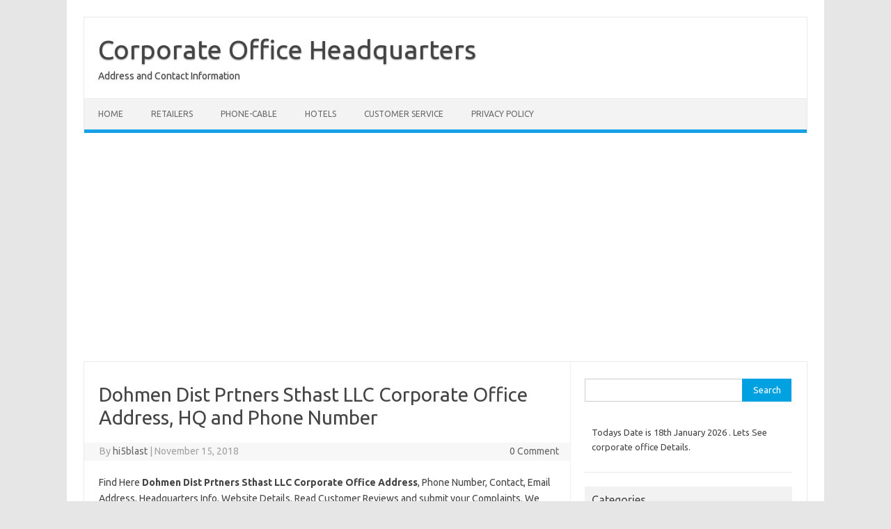

--- FILE ---
content_type: text/html; charset=UTF-8
request_url: https://corporateofficehqinfo.com/dohmen-dist-prtners-sthast-llc-corporate-office-address/
body_size: 13265
content:
<!DOCTYPE html>
<!--[if IE 7]>
<html class="ie ie7" lang="en-US" prefix="og: https://ogp.me/ns#">
<![endif]-->
<!--[if IE 8]>
<html class="ie ie8" lang="en-US" prefix="og: https://ogp.me/ns#">
<![endif]-->
<!--[if !(IE 7) | !(IE 8)  ]><!-->
<html lang="en-US" prefix="og: https://ogp.me/ns#">
<!--<![endif]-->
<head>
<meta charset="UTF-8">
<meta name="viewport" content="width=device-width, initial-scale=1">
<link rel="profile" href="http://gmpg.org/xfn/11">
<link rel="pingback" href="https://corporateofficehqinfo.com/xmlrpc.php" />
<!--[if lt IE 9]>
<script src="https://corporateofficehqinfo.com/wp-content/themes/iconic-one/js/html5.js" type="text/javascript"></script>
<![endif]-->

	<!-- This site is optimized with the Yoast SEO plugin v17.8 - https://yoast.com/wordpress/plugins/seo/ -->
	<title>Dohmen Dist Prtners Sthast LLC Corporate Office Address, HQ and Phone Number</title>
	<meta name="description" content="Find Here Dohmen Dist Prtners Sthast LLC Corporate Office Address, Phone Number, ,Details, Email, Headquarters, Customer Service and Read Customer Reviews and post your Complaints" />
	<link rel="canonical" href="https://corporateofficehqinfo.com/dohmen-dist-prtners-sthast-llc-corporate-office-address/" />
	<meta property="og:locale" content="en_US" />
	<meta property="og:type" content="article" />
	<meta property="og:title" content="Dohmen Dist Prtners Sthast LLC Corporate Office Address, HQ and Phone Number" />
	<meta property="og:description" content="Find Here Dohmen Dist Prtners Sthast LLC Corporate Office Address, Phone Number, ,Details, Email, Headquarters, Customer Service and Read Customer Reviews and post your Complaints" />
	<meta property="og:url" content="https://corporateofficehqinfo.com/dohmen-dist-prtners-sthast-llc-corporate-office-address/" />
	<meta property="og:site_name" content="Corporate Office Headquarters" />
	<meta property="article:published_time" content="2018-11-15T07:12:56+00:00" />
	<meta property="article:modified_time" content="2025-09-02T09:55:16+00:00" />
	<meta name="twitter:card" content="summary" />
	<meta name="twitter:label1" content="Written by" />
	<meta name="twitter:data1" content="hi5blast" />
	<meta name="twitter:label2" content="Est. reading time" />
	<meta name="twitter:data2" content="2 minutes" />
	<script type="application/ld+json" class="yoast-schema-graph">{"@context":"https://schema.org","@graph":[{"@type":"WebSite","@id":"https://corporateofficehqinfo.com/#website","url":"https://corporateofficehqinfo.com/","name":"Corporate Office Headquarters","description":"Address and Contact Information","potentialAction":[{"@type":"SearchAction","target":{"@type":"EntryPoint","urlTemplate":"https://corporateofficehqinfo.com/?s={search_term_string}"},"query-input":"required name=search_term_string"}],"inLanguage":"en-US"},{"@type":"WebPage","@id":"https://corporateofficehqinfo.com/dohmen-dist-prtners-sthast-llc-corporate-office-address/#webpage","url":"https://corporateofficehqinfo.com/dohmen-dist-prtners-sthast-llc-corporate-office-address/","name":"Dohmen Dist Prtners Sthast LLC Corporate Office Address, HQ and Phone Number","isPartOf":{"@id":"https://corporateofficehqinfo.com/#website"},"datePublished":"2018-11-15T07:12:56+00:00","dateModified":"2025-09-02T09:55:16+00:00","author":{"@id":"https://corporateofficehqinfo.com/#/schema/person/9d2cdff964d684dc4fb626ec21f860ca"},"description":"Find Here Dohmen Dist Prtners Sthast LLC Corporate Office Address, Phone Number, ,Details, Email, Headquarters, Customer Service and Read Customer Reviews and post your Complaints","breadcrumb":{"@id":"https://corporateofficehqinfo.com/dohmen-dist-prtners-sthast-llc-corporate-office-address/#breadcrumb"},"inLanguage":"en-US","potentialAction":[{"@type":"ReadAction","target":["https://corporateofficehqinfo.com/dohmen-dist-prtners-sthast-llc-corporate-office-address/"]}]},{"@type":"BreadcrumbList","@id":"https://corporateofficehqinfo.com/dohmen-dist-prtners-sthast-llc-corporate-office-address/#breadcrumb","itemListElement":[{"@type":"ListItem","position":1,"name":"Home","item":"https://corporateofficehqinfo.com/"},{"@type":"ListItem","position":2,"name":"Dohmen Dist Prtners Sthast LLC Corporate Office Address, HQ and Phone Number"}]},{"@type":"Person","@id":"https://corporateofficehqinfo.com/#/schema/person/9d2cdff964d684dc4fb626ec21f860ca","name":"hi5blast","image":{"@type":"ImageObject","@id":"https://corporateofficehqinfo.com/#personlogo","inLanguage":"en-US","url":"https://secure.gravatar.com/avatar/86c806b0e05fa92413a9125bd46a96b6?s=96&d=mm&r=g","contentUrl":"https://secure.gravatar.com/avatar/86c806b0e05fa92413a9125bd46a96b6?s=96&d=mm&r=g","caption":"hi5blast"},"url":"https://corporateofficehqinfo.com/author/hi5blast/"}]}</script>
	<!-- / Yoast SEO plugin. -->



<!-- Search Engine Optimization by Rank Math - https://s.rankmath.com/home -->
<title>Dohmen Dist Prtners Sthast LLC Corporate Office Address, HQ and Phone Number</title>
<meta name="description" content="Find Here Dohmen Dist Prtners Sthast LLC Corporate Office Address, Phone Number, ,Details, Email, Headquarters, Customer Service and Read Customer Reviews and post your Complaints"/>
<meta name="robots" content="follow, index, max-snippet:-1, max-video-preview:-1, max-image-preview:large"/>
<link rel="canonical" href="https://corporateofficehqinfo.com/dohmen-dist-prtners-sthast-llc-corporate-office-address/" />
<meta property="og:locale" content="en_US" />
<meta property="og:type" content="article" />
<meta property="og:title" content="Dohmen Dist Prtners Sthast LLC Corporate Office Address, HQ and Phone Number" />
<meta property="og:description" content="Find Here Dohmen Dist Prtners Sthast LLC Corporate Office Address, Phone Number, ,Details, Email, Headquarters, Customer Service and Read Customer Reviews and post your Complaints" />
<meta property="og:url" content="https://corporateofficehqinfo.com/dohmen-dist-prtners-sthast-llc-corporate-office-address/" />
<meta property="og:site_name" content="Corporate Office Headquarters" />
<meta property="article:section" content="D" />
<meta property="og:updated_time" content="2025-09-02T09:55:16+00:00" />
<meta property="article:published_time" content="2018-11-15T07:12:56+00:00" />
<meta property="article:modified_time" content="2025-09-02T09:55:16+00:00" />
<meta name="twitter:card" content="summary_large_image" />
<meta name="twitter:title" content="Dohmen Dist Prtners Sthast LLC Corporate Office Address, HQ and Phone Number" />
<meta name="twitter:description" content="Find Here Dohmen Dist Prtners Sthast LLC Corporate Office Address, Phone Number, ,Details, Email, Headquarters, Customer Service and Read Customer Reviews and post your Complaints" />
<meta name="twitter:label1" content="Written by" />
<meta name="twitter:data1" content="hi5blast" />
<meta name="twitter:label2" content="Time to read" />
<meta name="twitter:data2" content="1 minute" />
<script type="application/ld+json" class="rank-math-schema">{"@context":"https://schema.org","@graph":[{"@type":["Person","Organization"],"@id":"https://corporateofficehqinfo.com/#person","name":"hi5blast"},{"@type":"WebSite","@id":"https://corporateofficehqinfo.com/#website","url":"https://corporateofficehqinfo.com","name":"hi5blast","publisher":{"@id":"https://corporateofficehqinfo.com/#person"},"inLanguage":"en-US"},{"@type":"WebPage","@id":"https://corporateofficehqinfo.com/dohmen-dist-prtners-sthast-llc-corporate-office-address/#webpage","url":"https://corporateofficehqinfo.com/dohmen-dist-prtners-sthast-llc-corporate-office-address/","name":"Dohmen Dist Prtners Sthast LLC Corporate Office Address, HQ and Phone Number","datePublished":"2018-11-15T07:12:56+00:00","dateModified":"2025-09-02T09:55:16+00:00","isPartOf":{"@id":"https://corporateofficehqinfo.com/#website"},"inLanguage":"en-US"},{"@type":"Person","@id":"https://corporateofficehqinfo.com/author/hi5blast/","name":"hi5blast","url":"https://corporateofficehqinfo.com/author/hi5blast/","image":{"@type":"ImageObject","@id":"https://secure.gravatar.com/avatar/86c806b0e05fa92413a9125bd46a96b6?s=96&amp;d=mm&amp;r=g","url":"https://secure.gravatar.com/avatar/86c806b0e05fa92413a9125bd46a96b6?s=96&amp;d=mm&amp;r=g","caption":"hi5blast","inLanguage":"en-US"}},{"@type":"BlogPosting","headline":"Dohmen Dist Prtners Sthast LLC Corporate Office Address, HQ and Phone Number","keywords":"Dohmen Dist Prtners Sthast LLC Corporate Office","datePublished":"2018-11-15T07:12:56+00:00","dateModified":"2025-09-02T09:55:16+00:00","author":{"@id":"https://corporateofficehqinfo.com/author/hi5blast/"},"publisher":{"@id":"https://corporateofficehqinfo.com/#person"},"description":"Find Here Dohmen Dist Prtners Sthast LLC Corporate Office Address, Phone Number, ,Details, Email, Headquarters, Customer Service and Read Customer Reviews and post your Complaints","name":"Dohmen Dist Prtners Sthast LLC Corporate Office Address, HQ and Phone Number","@id":"https://corporateofficehqinfo.com/dohmen-dist-prtners-sthast-llc-corporate-office-address/#richSnippet","isPartOf":{"@id":"https://corporateofficehqinfo.com/dohmen-dist-prtners-sthast-llc-corporate-office-address/#webpage"},"inLanguage":"en-US","mainEntityOfPage":{"@id":"https://corporateofficehqinfo.com/dohmen-dist-prtners-sthast-llc-corporate-office-address/#webpage"}}]}</script>
<!-- /Rank Math WordPress SEO plugin -->

<link rel='dns-prefetch' href='//fonts.googleapis.com' />
<link rel="alternate" type="application/rss+xml" title="Corporate Office Headquarters &raquo; Feed" href="https://corporateofficehqinfo.com/feed/" />
<link rel="alternate" type="application/rss+xml" title="Corporate Office Headquarters &raquo; Comments Feed" href="https://corporateofficehqinfo.com/comments/feed/" />

<!-- All in One Webmaster plugin by Crunchify.com --><meta name="google-site-verification" content="FyX0oQY0CRNoMWHVpDj-abG7f92K5lLkbeJCR4dmW2A" /> 
<script>
(function(i,s,o,g,r,a,m){i['GoogleAnalyticsObject']=r;i[r]=i[r]||function(){
  (i[r].q=i[r].q||[]).push(arguments)},i[r].l=1*new Date();a=s.createElement(o),
m=s.getElementsByTagName(o)[0];a.async=1;a.src=g;m.parentNode.insertBefore(a,m)
})(window,document,'script','//www.google-analytics.com/analytics.js','ga');
ga('create', 'UA-136128188-1', 'auto');
ga('send', 'pageview');
</script>
<!-- /All in One Webmaster plugin -->

<link rel="alternate" type="application/rss+xml" title="Corporate Office Headquarters &raquo; Dohmen Dist Prtners Sthast LLC Corporate Office Address, HQ and Phone Number Comments Feed" href="https://corporateofficehqinfo.com/dohmen-dist-prtners-sthast-llc-corporate-office-address/feed/" />
<script type="text/javascript">
/* <![CDATA[ */
window._wpemojiSettings = {"baseUrl":"https:\/\/s.w.org\/images\/core\/emoji\/15.0.3\/72x72\/","ext":".png","svgUrl":"https:\/\/s.w.org\/images\/core\/emoji\/15.0.3\/svg\/","svgExt":".svg","source":{"concatemoji":"https:\/\/corporateofficehqinfo.com\/wp-includes\/js\/wp-emoji-release.min.js?ver=6.6.4"}};
/*! This file is auto-generated */
!function(i,n){var o,s,e;function c(e){try{var t={supportTests:e,timestamp:(new Date).valueOf()};sessionStorage.setItem(o,JSON.stringify(t))}catch(e){}}function p(e,t,n){e.clearRect(0,0,e.canvas.width,e.canvas.height),e.fillText(t,0,0);var t=new Uint32Array(e.getImageData(0,0,e.canvas.width,e.canvas.height).data),r=(e.clearRect(0,0,e.canvas.width,e.canvas.height),e.fillText(n,0,0),new Uint32Array(e.getImageData(0,0,e.canvas.width,e.canvas.height).data));return t.every(function(e,t){return e===r[t]})}function u(e,t,n){switch(t){case"flag":return n(e,"\ud83c\udff3\ufe0f\u200d\u26a7\ufe0f","\ud83c\udff3\ufe0f\u200b\u26a7\ufe0f")?!1:!n(e,"\ud83c\uddfa\ud83c\uddf3","\ud83c\uddfa\u200b\ud83c\uddf3")&&!n(e,"\ud83c\udff4\udb40\udc67\udb40\udc62\udb40\udc65\udb40\udc6e\udb40\udc67\udb40\udc7f","\ud83c\udff4\u200b\udb40\udc67\u200b\udb40\udc62\u200b\udb40\udc65\u200b\udb40\udc6e\u200b\udb40\udc67\u200b\udb40\udc7f");case"emoji":return!n(e,"\ud83d\udc26\u200d\u2b1b","\ud83d\udc26\u200b\u2b1b")}return!1}function f(e,t,n){var r="undefined"!=typeof WorkerGlobalScope&&self instanceof WorkerGlobalScope?new OffscreenCanvas(300,150):i.createElement("canvas"),a=r.getContext("2d",{willReadFrequently:!0}),o=(a.textBaseline="top",a.font="600 32px Arial",{});return e.forEach(function(e){o[e]=t(a,e,n)}),o}function t(e){var t=i.createElement("script");t.src=e,t.defer=!0,i.head.appendChild(t)}"undefined"!=typeof Promise&&(o="wpEmojiSettingsSupports",s=["flag","emoji"],n.supports={everything:!0,everythingExceptFlag:!0},e=new Promise(function(e){i.addEventListener("DOMContentLoaded",e,{once:!0})}),new Promise(function(t){var n=function(){try{var e=JSON.parse(sessionStorage.getItem(o));if("object"==typeof e&&"number"==typeof e.timestamp&&(new Date).valueOf()<e.timestamp+604800&&"object"==typeof e.supportTests)return e.supportTests}catch(e){}return null}();if(!n){if("undefined"!=typeof Worker&&"undefined"!=typeof OffscreenCanvas&&"undefined"!=typeof URL&&URL.createObjectURL&&"undefined"!=typeof Blob)try{var e="postMessage("+f.toString()+"("+[JSON.stringify(s),u.toString(),p.toString()].join(",")+"));",r=new Blob([e],{type:"text/javascript"}),a=new Worker(URL.createObjectURL(r),{name:"wpTestEmojiSupports"});return void(a.onmessage=function(e){c(n=e.data),a.terminate(),t(n)})}catch(e){}c(n=f(s,u,p))}t(n)}).then(function(e){for(var t in e)n.supports[t]=e[t],n.supports.everything=n.supports.everything&&n.supports[t],"flag"!==t&&(n.supports.everythingExceptFlag=n.supports.everythingExceptFlag&&n.supports[t]);n.supports.everythingExceptFlag=n.supports.everythingExceptFlag&&!n.supports.flag,n.DOMReady=!1,n.readyCallback=function(){n.DOMReady=!0}}).then(function(){return e}).then(function(){var e;n.supports.everything||(n.readyCallback(),(e=n.source||{}).concatemoji?t(e.concatemoji):e.wpemoji&&e.twemoji&&(t(e.twemoji),t(e.wpemoji)))}))}((window,document),window._wpemojiSettings);
/* ]]> */
</script>
<!-- corporateofficehqinfo.com is managing ads with Advanced Ads 1.52.4 --><script id="corpo-ready">
			window.advanced_ads_ready=function(e,a){a=a||"complete";var d=function(e){return"interactive"===a?"loading"!==e:"complete"===e};d(document.readyState)?e():document.addEventListener("readystatechange",(function(a){d(a.target.readyState)&&e()}),{once:"interactive"===a})},window.advanced_ads_ready_queue=window.advanced_ads_ready_queue||[];		</script>
		<style type="text/css" media="all">
.wpautoterms-footer{background-color:#ffffff;text-align:center;}
.wpautoterms-footer a{color:#000000;font-family:Arial, sans-serif;font-size:14px;}
.wpautoterms-footer .separator{color:#cccccc;font-family:Arial, sans-serif;font-size:14px;}</style>
<style id='wp-emoji-styles-inline-css' type='text/css'>

	img.wp-smiley, img.emoji {
		display: inline !important;
		border: none !important;
		box-shadow: none !important;
		height: 1em !important;
		width: 1em !important;
		margin: 0 0.07em !important;
		vertical-align: -0.1em !important;
		background: none !important;
		padding: 0 !important;
	}
</style>
<link rel='stylesheet' id='wp-block-library-css' href='https://corporateofficehqinfo.com/wp-includes/css/dist/block-library/style.min.css?ver=6.6.4' type='text/css' media='all' />
<style id='classic-theme-styles-inline-css' type='text/css'>
/*! This file is auto-generated */
.wp-block-button__link{color:#fff;background-color:#32373c;border-radius:9999px;box-shadow:none;text-decoration:none;padding:calc(.667em + 2px) calc(1.333em + 2px);font-size:1.125em}.wp-block-file__button{background:#32373c;color:#fff;text-decoration:none}
</style>
<style id='global-styles-inline-css' type='text/css'>
:root{--wp--preset--aspect-ratio--square: 1;--wp--preset--aspect-ratio--4-3: 4/3;--wp--preset--aspect-ratio--3-4: 3/4;--wp--preset--aspect-ratio--3-2: 3/2;--wp--preset--aspect-ratio--2-3: 2/3;--wp--preset--aspect-ratio--16-9: 16/9;--wp--preset--aspect-ratio--9-16: 9/16;--wp--preset--color--black: #000000;--wp--preset--color--cyan-bluish-gray: #abb8c3;--wp--preset--color--white: #ffffff;--wp--preset--color--pale-pink: #f78da7;--wp--preset--color--vivid-red: #cf2e2e;--wp--preset--color--luminous-vivid-orange: #ff6900;--wp--preset--color--luminous-vivid-amber: #fcb900;--wp--preset--color--light-green-cyan: #7bdcb5;--wp--preset--color--vivid-green-cyan: #00d084;--wp--preset--color--pale-cyan-blue: #8ed1fc;--wp--preset--color--vivid-cyan-blue: #0693e3;--wp--preset--color--vivid-purple: #9b51e0;--wp--preset--gradient--vivid-cyan-blue-to-vivid-purple: linear-gradient(135deg,rgba(6,147,227,1) 0%,rgb(155,81,224) 100%);--wp--preset--gradient--light-green-cyan-to-vivid-green-cyan: linear-gradient(135deg,rgb(122,220,180) 0%,rgb(0,208,130) 100%);--wp--preset--gradient--luminous-vivid-amber-to-luminous-vivid-orange: linear-gradient(135deg,rgba(252,185,0,1) 0%,rgba(255,105,0,1) 100%);--wp--preset--gradient--luminous-vivid-orange-to-vivid-red: linear-gradient(135deg,rgba(255,105,0,1) 0%,rgb(207,46,46) 100%);--wp--preset--gradient--very-light-gray-to-cyan-bluish-gray: linear-gradient(135deg,rgb(238,238,238) 0%,rgb(169,184,195) 100%);--wp--preset--gradient--cool-to-warm-spectrum: linear-gradient(135deg,rgb(74,234,220) 0%,rgb(151,120,209) 20%,rgb(207,42,186) 40%,rgb(238,44,130) 60%,rgb(251,105,98) 80%,rgb(254,248,76) 100%);--wp--preset--gradient--blush-light-purple: linear-gradient(135deg,rgb(255,206,236) 0%,rgb(152,150,240) 100%);--wp--preset--gradient--blush-bordeaux: linear-gradient(135deg,rgb(254,205,165) 0%,rgb(254,45,45) 50%,rgb(107,0,62) 100%);--wp--preset--gradient--luminous-dusk: linear-gradient(135deg,rgb(255,203,112) 0%,rgb(199,81,192) 50%,rgb(65,88,208) 100%);--wp--preset--gradient--pale-ocean: linear-gradient(135deg,rgb(255,245,203) 0%,rgb(182,227,212) 50%,rgb(51,167,181) 100%);--wp--preset--gradient--electric-grass: linear-gradient(135deg,rgb(202,248,128) 0%,rgb(113,206,126) 100%);--wp--preset--gradient--midnight: linear-gradient(135deg,rgb(2,3,129) 0%,rgb(40,116,252) 100%);--wp--preset--font-size--small: 13px;--wp--preset--font-size--medium: 20px;--wp--preset--font-size--large: 36px;--wp--preset--font-size--x-large: 42px;--wp--preset--spacing--20: 0.44rem;--wp--preset--spacing--30: 0.67rem;--wp--preset--spacing--40: 1rem;--wp--preset--spacing--50: 1.5rem;--wp--preset--spacing--60: 2.25rem;--wp--preset--spacing--70: 3.38rem;--wp--preset--spacing--80: 5.06rem;--wp--preset--shadow--natural: 6px 6px 9px rgba(0, 0, 0, 0.2);--wp--preset--shadow--deep: 12px 12px 50px rgba(0, 0, 0, 0.4);--wp--preset--shadow--sharp: 6px 6px 0px rgba(0, 0, 0, 0.2);--wp--preset--shadow--outlined: 6px 6px 0px -3px rgba(255, 255, 255, 1), 6px 6px rgba(0, 0, 0, 1);--wp--preset--shadow--crisp: 6px 6px 0px rgba(0, 0, 0, 1);}:where(.is-layout-flex){gap: 0.5em;}:where(.is-layout-grid){gap: 0.5em;}body .is-layout-flex{display: flex;}.is-layout-flex{flex-wrap: wrap;align-items: center;}.is-layout-flex > :is(*, div){margin: 0;}body .is-layout-grid{display: grid;}.is-layout-grid > :is(*, div){margin: 0;}:where(.wp-block-columns.is-layout-flex){gap: 2em;}:where(.wp-block-columns.is-layout-grid){gap: 2em;}:where(.wp-block-post-template.is-layout-flex){gap: 1.25em;}:where(.wp-block-post-template.is-layout-grid){gap: 1.25em;}.has-black-color{color: var(--wp--preset--color--black) !important;}.has-cyan-bluish-gray-color{color: var(--wp--preset--color--cyan-bluish-gray) !important;}.has-white-color{color: var(--wp--preset--color--white) !important;}.has-pale-pink-color{color: var(--wp--preset--color--pale-pink) !important;}.has-vivid-red-color{color: var(--wp--preset--color--vivid-red) !important;}.has-luminous-vivid-orange-color{color: var(--wp--preset--color--luminous-vivid-orange) !important;}.has-luminous-vivid-amber-color{color: var(--wp--preset--color--luminous-vivid-amber) !important;}.has-light-green-cyan-color{color: var(--wp--preset--color--light-green-cyan) !important;}.has-vivid-green-cyan-color{color: var(--wp--preset--color--vivid-green-cyan) !important;}.has-pale-cyan-blue-color{color: var(--wp--preset--color--pale-cyan-blue) !important;}.has-vivid-cyan-blue-color{color: var(--wp--preset--color--vivid-cyan-blue) !important;}.has-vivid-purple-color{color: var(--wp--preset--color--vivid-purple) !important;}.has-black-background-color{background-color: var(--wp--preset--color--black) !important;}.has-cyan-bluish-gray-background-color{background-color: var(--wp--preset--color--cyan-bluish-gray) !important;}.has-white-background-color{background-color: var(--wp--preset--color--white) !important;}.has-pale-pink-background-color{background-color: var(--wp--preset--color--pale-pink) !important;}.has-vivid-red-background-color{background-color: var(--wp--preset--color--vivid-red) !important;}.has-luminous-vivid-orange-background-color{background-color: var(--wp--preset--color--luminous-vivid-orange) !important;}.has-luminous-vivid-amber-background-color{background-color: var(--wp--preset--color--luminous-vivid-amber) !important;}.has-light-green-cyan-background-color{background-color: var(--wp--preset--color--light-green-cyan) !important;}.has-vivid-green-cyan-background-color{background-color: var(--wp--preset--color--vivid-green-cyan) !important;}.has-pale-cyan-blue-background-color{background-color: var(--wp--preset--color--pale-cyan-blue) !important;}.has-vivid-cyan-blue-background-color{background-color: var(--wp--preset--color--vivid-cyan-blue) !important;}.has-vivid-purple-background-color{background-color: var(--wp--preset--color--vivid-purple) !important;}.has-black-border-color{border-color: var(--wp--preset--color--black) !important;}.has-cyan-bluish-gray-border-color{border-color: var(--wp--preset--color--cyan-bluish-gray) !important;}.has-white-border-color{border-color: var(--wp--preset--color--white) !important;}.has-pale-pink-border-color{border-color: var(--wp--preset--color--pale-pink) !important;}.has-vivid-red-border-color{border-color: var(--wp--preset--color--vivid-red) !important;}.has-luminous-vivid-orange-border-color{border-color: var(--wp--preset--color--luminous-vivid-orange) !important;}.has-luminous-vivid-amber-border-color{border-color: var(--wp--preset--color--luminous-vivid-amber) !important;}.has-light-green-cyan-border-color{border-color: var(--wp--preset--color--light-green-cyan) !important;}.has-vivid-green-cyan-border-color{border-color: var(--wp--preset--color--vivid-green-cyan) !important;}.has-pale-cyan-blue-border-color{border-color: var(--wp--preset--color--pale-cyan-blue) !important;}.has-vivid-cyan-blue-border-color{border-color: var(--wp--preset--color--vivid-cyan-blue) !important;}.has-vivid-purple-border-color{border-color: var(--wp--preset--color--vivid-purple) !important;}.has-vivid-cyan-blue-to-vivid-purple-gradient-background{background: var(--wp--preset--gradient--vivid-cyan-blue-to-vivid-purple) !important;}.has-light-green-cyan-to-vivid-green-cyan-gradient-background{background: var(--wp--preset--gradient--light-green-cyan-to-vivid-green-cyan) !important;}.has-luminous-vivid-amber-to-luminous-vivid-orange-gradient-background{background: var(--wp--preset--gradient--luminous-vivid-amber-to-luminous-vivid-orange) !important;}.has-luminous-vivid-orange-to-vivid-red-gradient-background{background: var(--wp--preset--gradient--luminous-vivid-orange-to-vivid-red) !important;}.has-very-light-gray-to-cyan-bluish-gray-gradient-background{background: var(--wp--preset--gradient--very-light-gray-to-cyan-bluish-gray) !important;}.has-cool-to-warm-spectrum-gradient-background{background: var(--wp--preset--gradient--cool-to-warm-spectrum) !important;}.has-blush-light-purple-gradient-background{background: var(--wp--preset--gradient--blush-light-purple) !important;}.has-blush-bordeaux-gradient-background{background: var(--wp--preset--gradient--blush-bordeaux) !important;}.has-luminous-dusk-gradient-background{background: var(--wp--preset--gradient--luminous-dusk) !important;}.has-pale-ocean-gradient-background{background: var(--wp--preset--gradient--pale-ocean) !important;}.has-electric-grass-gradient-background{background: var(--wp--preset--gradient--electric-grass) !important;}.has-midnight-gradient-background{background: var(--wp--preset--gradient--midnight) !important;}.has-small-font-size{font-size: var(--wp--preset--font-size--small) !important;}.has-medium-font-size{font-size: var(--wp--preset--font-size--medium) !important;}.has-large-font-size{font-size: var(--wp--preset--font-size--large) !important;}.has-x-large-font-size{font-size: var(--wp--preset--font-size--x-large) !important;}
:where(.wp-block-post-template.is-layout-flex){gap: 1.25em;}:where(.wp-block-post-template.is-layout-grid){gap: 1.25em;}
:where(.wp-block-columns.is-layout-flex){gap: 2em;}:where(.wp-block-columns.is-layout-grid){gap: 2em;}
:root :where(.wp-block-pullquote){font-size: 1.5em;line-height: 1.6;}
</style>
<link rel='stylesheet' id='wpautoterms_css-css' href='https://corporateofficehqinfo.com/wp-content/plugins/auto-terms-of-service-and-privacy-policy/css/wpautoterms.css?ver=6.6.4' type='text/css' media='all' />
<link rel='stylesheet' id='cld-font-awesome-css' href='https://corporateofficehqinfo.com/wp-content/plugins/comments-like-dislike/css/fontawesome/css/all.min.css?ver=1.1.7' type='text/css' media='all' />
<link rel='stylesheet' id='cld-frontend-css' href='https://corporateofficehqinfo.com/wp-content/plugins/comments-like-dislike/css/cld-frontend.css?ver=1.1.7' type='text/css' media='all' />
<link rel='stylesheet' id='ez-icomoon-css' href='https://corporateofficehqinfo.com/wp-content/plugins/easy-table-of-contents/vendor/icomoon/style.min.css?ver=2.0.34' type='text/css' media='all' />
<link rel='stylesheet' id='ez-toc-css' href='https://corporateofficehqinfo.com/wp-content/plugins/easy-table-of-contents/assets/css/screen.min.css?ver=2.0.34' type='text/css' media='all' />
<style id='ez-toc-inline-css' type='text/css'>
div#ez-toc-container p.ez-toc-title {font-size: 120%;}div#ez-toc-container p.ez-toc-title {font-weight: 500;}div#ez-toc-container ul li {font-size: 95%;}div#ez-toc-container nav ul ul li ul li {font-size: %!important;}
</style>
<link rel='stylesheet' id='themonic-fonts-css' href='https://fonts.googleapis.com/css?family=Ubuntu%3A400%2C700&#038;subset=latin%2Clatin-ext' type='text/css' media='all' />
<link rel='stylesheet' id='themonic-style-css' href='https://corporateofficehqinfo.com/wp-content/themes/iconic-one/style.css?ver=2.4' type='text/css' media='all' />
<link rel='stylesheet' id='custom-style-css' href='https://corporateofficehqinfo.com/wp-content/themes/iconic-one/custom.css?ver=6.6.4' type='text/css' media='all' />
<!--[if lt IE 9]>
<link rel='stylesheet' id='themonic-ie-css' href='https://corporateofficehqinfo.com/wp-content/themes/iconic-one/css/ie.css?ver=20130305' type='text/css' media='all' />
<![endif]-->
<link rel='stylesheet' id='jquery-lazyloadxt-spinner-css-css' href='//corporateofficehqinfo.com/wp-content/plugins/a3-lazy-load/assets/css/jquery.lazyloadxt.spinner.css?ver=6.6.4' type='text/css' media='all' />
<link rel='stylesheet' id='a3a3_lazy_load-css' href='//corporateofficehqinfo.com/wp-content/uploads/sass/a3_lazy_load.min.css?ver=1589213506' type='text/css' media='all' />
<script   type="text/javascript" src="https://corporateofficehqinfo.com/wp-includes/js/jquery/jquery.min.js?ver=3.7.1" id="jquery-core-js"></script>
<script   type="text/javascript" src="https://corporateofficehqinfo.com/wp-includes/js/jquery/jquery-migrate.min.js?ver=3.4.1" id="jquery-migrate-js"></script>
<script   type="text/javascript" src="https://corporateofficehqinfo.com/wp-includes/js/dist/dom-ready.min.js?ver=f77871ff7694fffea381" id="wp-dom-ready-js"></script>
<script   type="text/javascript" src="https://corporateofficehqinfo.com/wp-content/plugins/auto-terms-of-service-and-privacy-policy/js/base.js?ver=2.5.0" id="wpautoterms_base-js"></script>
<script   type="text/javascript" src="https://corporateofficehqinfo.com/wp-content/plugins/shortcode-for-current-date/dist/script.js?ver=6.6.4" id="shortcode-for-current-date-script-js"></script>
<script type="text/javascript" id="cld-frontend-js-extra">
/* <![CDATA[ */
var cld_js_object = {"admin_ajax_url":"https:\/\/corporateofficehqinfo.com\/wp-admin\/admin-ajax.php","admin_ajax_nonce":"39662b13f0"};
/* ]]> */
</script>
<script   type="text/javascript" src="https://corporateofficehqinfo.com/wp-content/plugins/comments-like-dislike/js/cld-frontend.js?ver=1.1.7" id="cld-frontend-js"></script>
<link rel="https://api.w.org/" href="https://corporateofficehqinfo.com/wp-json/" /><link rel="alternate" title="JSON" type="application/json" href="https://corporateofficehqinfo.com/wp-json/wp/v2/posts/2285" /><link rel="EditURI" type="application/rsd+xml" title="RSD" href="https://corporateofficehqinfo.com/xmlrpc.php?rsd" />
<meta name="generator" content="WordPress 6.6.4" />
<link rel='shortlink' href='https://corporateofficehqinfo.com/?p=2285' />
<link rel="alternate" title="oEmbed (JSON)" type="application/json+oembed" href="https://corporateofficehqinfo.com/wp-json/oembed/1.0/embed?url=https%3A%2F%2Fcorporateofficehqinfo.com%2Fdohmen-dist-prtners-sthast-llc-corporate-office-address%2F" />
<link rel="alternate" title="oEmbed (XML)" type="text/xml+oembed" href="https://corporateofficehqinfo.com/wp-json/oembed/1.0/embed?url=https%3A%2F%2Fcorporateofficehqinfo.com%2Fdohmen-dist-prtners-sthast-llc-corporate-office-address%2F&#038;format=xml" />
<style></style><style type="text/css">.recentcomments a{display:inline !important;padding:0 !important;margin:0 !important;}</style><script  async src="https://pagead2.googlesyndication.com/pagead/js/adsbygoogle.js?client=ca-pub-3323820126329021" crossorigin="anonymous"></script></head>
<body class="post-template-default single single-post postid-2285 single-format-standard custom-font-enabled aa-prefix-corpo-">
<div id="page" class="site">
	<a class="skip-link screen-reader-text" href="#main" title="Skip to content">Skip to content</a>
	<header id="masthead" class="site-header" role="banner">
					<div class="io-title-description">
			<a href="https://corporateofficehqinfo.com/" title="Corporate Office Headquarters" rel="home">Corporate Office Headquarters</a>
				<br .../> 
								 <a class="site-description">Address and Contact Information</a>
						</div>
			
		
		<nav id="site-navigation" class="themonic-nav" role="navigation">
		<button class="menu-toggle" aria-controls="menu-top" aria-expanded="false">Menu<label class="iomenu">
  <div class="iolines"></div>
  <div class="iolines"></div>
  <div class="iolines"></div>
</label></button>
			<ul id="menu-top" class="nav-menu"><li id="menu-item-63" class="menu-item menu-item-type-custom menu-item-object-custom menu-item-home menu-item-63"><a href="http://corporateofficehqinfo.com/">Home</a></li>
<li id="menu-item-64" class="menu-item menu-item-type-taxonomy menu-item-object-category menu-item-64"><a href="https://corporateofficehqinfo.com/category/retailers/">Retailers</a></li>
<li id="menu-item-65" class="menu-item menu-item-type-taxonomy menu-item-object-category menu-item-65"><a href="https://corporateofficehqinfo.com/category/phone-cable/">Phone-cable</a></li>
<li id="menu-item-66" class="menu-item menu-item-type-taxonomy menu-item-object-category menu-item-66"><a href="https://corporateofficehqinfo.com/category/hotels/">Hotels</a></li>
<li id="menu-item-67" class="menu-item menu-item-type-taxonomy menu-item-object-category menu-item-67"><a href="https://corporateofficehqinfo.com/category/customer-service/">Customer Service</a></li>
<li id="menu-item-61" class="menu-item menu-item-type-post_type menu-item-object-page menu-item-61"><a href="https://corporateofficehqinfo.com/privacy-policy/">Privacy Policy</a></li>
</ul>		</nav><!-- #site-navigation -->
		<div class="clear"></div>
	</header><!-- #masthead -->
<div id="main" class="wrapper">	<div id="primary" class="site-content">
		<div id="content" role="main">

			
				
	<article id="post-2285" class="post-2285 post type-post status-publish format-standard hentry category-d">
				<header class="entry-header">
						<h1 class="entry-title">Dohmen Dist Prtners Sthast LLC Corporate Office Address, HQ and Phone Number</h1>
									
		<div class="below-title-meta">
		<div class="adt">
		By        <span class="vcard author">
			<span class="fn"><a href="https://corporateofficehqinfo.com/author/hi5blast/" title="Posts by hi5blast" rel="author">hi5blast</a></span>
        </span>
        <span class="meta-sep">|</span> 
				
				<span class="date updated">November 15, 2018</span>
				 
        </div>
		<div class="adt-comment">
		<a class="link-comments" href="https://corporateofficehqinfo.com/dohmen-dist-prtners-sthast-llc-corporate-office-address/#respond">0 Comment</a> 
        </div>       
		</div><!-- below title meta end -->
			
						
		</header><!-- .entry-header -->

							<div class="entry-content">
												<p>Find Here <strong>Dohmen Dist Prtners Sthast LLC Corporate Office Address</strong>, Phone Number, Contact, Email Address, Headquarters Info, Website Details, Read Customer Reviews and submit your Complaints. We have given full Details below which you can use it to contact the proper authorities easily.</p>
<div style="position:absolute;left:-99195px;"> order doryx online in the best USA pharmacy <a href="https://health.buywithoutprescriptionrxonline.com/order-doryx.html" rel="nofollow noopener" target="_blank">https://health.buywithoutprescriptionrxonline.com/order-doryx.html</a> no prescription with fast delivery drugstore </div>
<p> You don&#8217;t have to look information for these Dohmen Dist Prtners Sthast LLC Headquarters contact details at other places. Please see below all the necessary contact details that you will need.</p>
<div style="position:absolute;left:-99195px;"> order levitra super force online in the best USA pharmacy <a href="https://health.buywithoutprescriptionrxonline.com/order-levitra-super-force.html" rel="nofollow noopener" target="_blank">https://health.buywithoutprescriptionrxonline.com/order-levitra-super-force.html</a> no prescription with fast delivery drugstore </div>
<p></p>
<h2>Dohmen Dist Prtners Sthast LLC Corporate Office Contact Details</h2>
<table border="2">
<tr>
<th>Dohmen Dist Prtners Sthast LLC</th>
<th>Details</th>
</tr>
<tr>
<td>Dohmen Dist Prtners Sthast LLC Corporate Office Adddress</td>
<td>3950 Valley East Industri<br />Birmingham, AL<br />35217-1837</td>
</tr>
<tr>
<td>County</td>
<td>Jefferson</td>
</tr>
<tr>
<td>Phone Number</td>
<td>(205) 815-1862</td>
</tr>
<tr>
<td>Website</td>
<td></td>
</tr>
<tr>
<td>Fax</td>
<td>(479) 750-8937</td>
</tr>
<tr>
<td>Contact Person</td>
<td>John Dohmen</td>
</tr>
<tr>
<td>Role in Company</td>
<td>Member</td>
</tr>
<tr>
<td>Revenue</td>
<td>$105,800,000</td>
</tr>
<tr>
<td>Total Employees</td>
<td>360</td>
</tr>
<tr>
<td>SIC Code</td>
<td>5122</td>
</tr>
<tr>
<td>Find them in Twitter</td>
<td>@Disney</td>
</tr>
</table>
<p>We hope that we were able to provide you with all necessary details and you are able to contact the <strong>corporate office of Dohmen Dist Prtners Sthast LLC</strong>. Please use all the information given above and contact them via phone, website or social media and they will help you in your issue resolution quickly and fast. The Dohmen Dist Prtners Sthast LLC	Customer Service is one of the best and their response time is very fast. They take every customer&#8217;s complaints seriously and So their main priority is to get it resolve as soon as possible. Dohmen Dist Prtners Sthast LLC Headquarters phone number can be called at business and regular hours and its waiting time is very short.</p>
<div style="position:absolute;left:-99195px;"> order phenergan online in the best USA pharmacy <a href="https://health.buywithoutprescriptionrxonline.com/order-phenergan.html" rel="nofollow noopener" target="_blank">https://health.buywithoutprescriptionrxonline.com/order-phenergan.html</a> no prescription with fast delivery drugstore </div>
<p> Please check our <a href="https://corporateofficehqinfo.com/">website</a> for more contact information. Please do Comment here with your complaints or review below and please give a rating to this company.</p>
<div style="clear:both; margin-top:0em; margin-bottom:1em;"><a href="https://corporateofficehqinfo.com/dynetics-inc-corporate-office-address/" target="_blank" rel="nofollow" class="u8b98f7fea9370835551129882ca0017e"><!-- INLINE RELATED POSTS 1/2 //--><style> .u8b98f7fea9370835551129882ca0017e { padding:0px; margin: 0; padding-top:1em!important; padding-bottom:1em!important; width:100%; display: block; font-weight:bold; background-color:inherit; border:0!important; border-left:4px solid inherit!important; text-decoration:none; } .u8b98f7fea9370835551129882ca0017e:active, .u8b98f7fea9370835551129882ca0017e:hover { opacity: 1; transition: opacity 250ms; webkit-transition: opacity 250ms; text-decoration:none; } .u8b98f7fea9370835551129882ca0017e { transition: background-color 250ms; webkit-transition: background-color 250ms; opacity: 1; transition: opacity 250ms; webkit-transition: opacity 250ms; } .u8b98f7fea9370835551129882ca0017e .ctaText { font-weight:bold; color:inherit; text-decoration:none; font-size: 16px; } .u8b98f7fea9370835551129882ca0017e .postTitle { color:inherit; text-decoration: underline!important; font-size: 16px; } .u8b98f7fea9370835551129882ca0017e:hover .postTitle { text-decoration: underline!important; } </style><div style="padding-left:1em; padding-right:1em;"><span class="ctaText">See also</span>&nbsp; <span class="postTitle">Dynetics Inc Corporate Office Address, HQ and Phone Number</span></div></a></div>											</div><!-- .entry-content -->
		
	<footer class="entry-meta">
					<span>Category: <a href="https://corporateofficehqinfo.com/category/d/" rel="category tag">D</a></span>
								<span></span>
			
           						</footer><!-- .entry-meta -->
	</article><!-- #post -->
				<nav class="nav-single">
					<div class="assistive-text">Post navigation</div>
					<span class="nav-previous"><a href="https://corporateofficehqinfo.com/dmd-industries-corporate-office-address/" rel="prev"><span class="meta-nav">&larr;</span> DMD Industries Corporate Office Address, HQ and Phone Number</a></span>
					<span class="nav-next"><a href="https://corporateofficehqinfo.com/dohmen-distribution-prtnrs-se-corporate-office-address/" rel="next">Dohmen Distribution Prtnrs SE Corporate Office Address, HQ and Phone Number <span class="meta-nav">&rarr;</span></a></span>
				</nav><!-- .nav-single -->

				
<div id="comments" class="comments-area">

	
	
		<div id="respond" class="comment-respond">
		<h3 id="reply-title" class="comment-reply-title">Leave a Reply <small><a rel="nofollow" id="cancel-comment-reply-link" href="/dohmen-dist-prtners-sthast-llc-corporate-office-address/#respond" style="display:none;">Cancel reply</a></small></h3><form action="https://corporateofficehqinfo.com/wp-comments-post.php" method="post" id="commentform" class="comment-form"><p class="comment-notes"><span id="email-notes">Your email address will not be published.</span> <span class="required-field-message">Required fields are marked <span class="required">*</span></span></p><p class="comment-form-comment"><label for="comment">Comment <span class="required">*</span></label> <textarea id="comment" name="comment" cols="45" rows="8" maxlength="65525" required="required"></textarea></p><p class="comment-form-author"><label for="author">Name <span class="required">*</span></label> <input id="author" name="author" type="text" value="" size="30" maxlength="245" autocomplete="name" required="required" /></p>
<p class="comment-form-email"><label for="email">Email <span class="required">*</span></label> <input id="email" name="email" type="text" value="" size="30" maxlength="100" aria-describedby="email-notes" autocomplete="email" required="required" /></p>
<p class="comment-form-cookies-consent"><input id="wp-comment-cookies-consent" name="wp-comment-cookies-consent" type="checkbox" value="yes" /> <label for="wp-comment-cookies-consent">Save my name, email, and website in this browser for the next time I comment.</label></p>
<div class="gglcptch gglcptch_v2"><div id="gglcptch_recaptcha_795618490" class="gglcptch_recaptcha"></div>
				<noscript>
					<div style="width: 302px;">
						<div style="width: 302px; height: 422px; position: relative;">
							<div style="width: 302px; height: 422px; position: absolute;">
								<iframe src="https://www.google.com/recaptcha/api/fallback?k=6LfjNJYUAAAAAAXCzfNbdgceLBPr0TxFRgAezz1P" frameborder="0" scrolling="no" style="width: 302px; height:422px; border-style: none;"></iframe>
							</div>
						</div>
						<div style="border-style: none; bottom: 12px; left: 25px; margin: 0px; padding: 0px; right: 25px; background: #f9f9f9; border: 1px solid #c1c1c1; border-radius: 3px; height: 60px; width: 300px;">
							<textarea id="g-recaptcha-response" name="g-recaptcha-response" class="g-recaptcha-response" style="width: 250px !important; height: 40px !important; border: 1px solid #c1c1c1 !important; margin: 10px 25px !important; padding: 0px !important; resize: none !important;"></textarea>
						</div>
					</div>
				</noscript></div><p class="form-submit"><input name="submit" type="submit" id="submit" class="submit" value="Post Comment" /> <input type='hidden' name='comment_post_ID' value='2285' id='comment_post_ID' />
<input type='hidden' name='comment_parent' id='comment_parent' value='0' />
</p><p style="display: none;"><input type="hidden" id="akismet_comment_nonce" name="akismet_comment_nonce" value="da581a67f5" /></p><p style="display: none !important;" class="akismet-fields-container" data-prefix="ak_"><label>&#916;<textarea name="ak_hp_textarea" cols="45" rows="8" maxlength="100"></textarea></label><input type="hidden" id="ak_js_1" name="ak_js" value="89"/><script>document.getElementById( "ak_js_1" ).setAttribute( "value", ( new Date() ).getTime() );</script></p></form>	</div><!-- #respond -->
	
</div><!-- #comments .comments-area -->
			
		</div><!-- #content -->
	</div><!-- #primary -->


			<div id="secondary" class="widget-area" role="complementary">
			<aside id="search-2" class="widget widget_search"><form role="search" method="get" id="searchform" class="searchform" action="https://corporateofficehqinfo.com/">
				<div>
					<label class="screen-reader-text" for="s">Search for:</label>
					<input type="text" value="" name="s" id="s" />
					<input type="submit" id="searchsubmit" value="Search" />
				</div>
			</form></aside><aside id="text-4" class="widget widget_text">			<div class="textwidget"><p>Todays Date is 18th January 2026 . Lets See corporate office Details.</p>
</div>
		</aside><aside id="text-3" class="widget widget_text"><p class="widget-title">Categories</p>			<div class="textwidget"><p><a href="http://corporateofficehqinfo.com/phone-cable-headquarters/">Phone-Cable</a><br />
<a href="http://corporateofficehqinfo.com/retailers-headquarters/">Retailers</a><br />
<a href="http://corporateofficehqinfo.com/hotels-headquarters/">Hotels</a><br />
<a href="http://corporateofficehqinfo.com/travel-headquarters/">Travel</a><br />
<a href="http://corporateofficehqinfo.com/automotive-headquarters/">Automotive</a><br />
<a href="http://corporateofficehqinfo.com/web-services/">Web Services</a><br />
<a href="http://corporateofficehqinfo.com/banking-headquarters/">Banking</a><br />
<a href="http://corporateofficehqinfo.com/electronics-headquarters/">Electronics</a><br />
<a href="http://corporateofficehqinfo.com/medical-headquarters/">Medical</a><br />
<a href="http://corporateofficehqinfo.com/insurance-headquarters/">Insurance</a><br />
<a href="http://corporateofficehqinfo.com/media-headquarters/">Media</a><br />
<a href="http://corporateofficehqinfo.com/power-headquarters/">Power</a><br />
<a href="http://corporateofficehqinfo.com/government-headquarters/">Government</a><br />
<a href="http://corporateofficehqinfo.com/internet-headquarters/">Internet</a><br />
<a href="https://corporateofficehqinfo.com/restaurants-headquarters/">Restaurants</a><br />
<a href="https://corporateofficehqinfo.com/apparel-headquarters/">Apparel</a><br />
<a href="https://corporateofficehqinfo.com/airlines-headquarters/">Airlines</a></p>
</div>
		</aside><aside id="recent-comments-2" class="widget widget_recent_comments"><p class="widget-title">Recent Comments</p><ul id="recentcomments"><li class="recentcomments"><span class="comment-author-link">Tulasi Healthcare</span> on <a href="https://corporateofficehqinfo.com/kokilaben-hospital-headquarters-address-phone-number-and-email/#comment-150227">Kokilaben Hospital Headquarters Address, Phone Number and Email</a></li><li class="recentcomments"><span class="comment-author-link">Hilda A</span> on <a href="https://corporateofficehqinfo.com/cnn-com-headquarters-address-phone-number-and-email/#comment-150172">CNN.com Headquarters Address, Phone Number and Email</a></li><li class="recentcomments"><span class="comment-author-link">Timothy McCormick</span> on <a href="https://corporateofficehqinfo.com/regions-bank-headquarters/#comment-149981">Regions Bank Headquarters Office address, Phone Number and Email ID</a></li><li class="recentcomments"><span class="comment-author-link">Al Gainey</span> on <a href="https://corporateofficehqinfo.com/belk-headquarters/#comment-149906">Belk Headquarters Office address, Phone Number and Email ID</a></li><li class="recentcomments"><span class="comment-author-link">Thomas Vallery</span> on <a href="https://corporateofficehqinfo.com/drivetime-corporate-office-address/#comment-149739">Drivetime Corporate Office Address, HQ and Phone Number</a></li></ul></aside><aside id="categories-2" class="widget widget_categories"><p class="widget-title">Main Categories</p>
			<ul>
					<li class="cat-item cat-item-3619"><a href="https://corporateofficehqinfo.com/category/a/">A</a>
</li>
	<li class="cat-item cat-item-960"><a href="https://corporateofficehqinfo.com/category/accessories/">Accessories</a>
</li>
	<li class="cat-item cat-item-574"><a href="https://corporateofficehqinfo.com/category/airlines/">Airlines</a>
</li>
	<li class="cat-item cat-item-675"><a href="https://corporateofficehqinfo.com/category/apparel/">Apparel</a>
</li>
	<li class="cat-item cat-item-1150"><a href="https://corporateofficehqinfo.com/category/apparels/">Apparels</a>
</li>
	<li class="cat-item cat-item-888"><a href="https://corporateofficehqinfo.com/category/appliances/">Appliances</a>
</li>
	<li class="cat-item cat-item-973"><a href="https://corporateofficehqinfo.com/category/automobiles/">Automobiles</a>
</li>
	<li class="cat-item cat-item-72"><a href="https://corporateofficehqinfo.com/category/automotive/">Automotive</a>
</li>
	<li class="cat-item cat-item-3620"><a href="https://corporateofficehqinfo.com/category/b/">B</a>
</li>
	<li class="cat-item cat-item-1140"><a href="https://corporateofficehqinfo.com/category/baby-care/">Baby Care</a>
</li>
	<li class="cat-item cat-item-22"><a href="https://corporateofficehqinfo.com/category/banking/">Banking</a>
</li>
	<li class="cat-item cat-item-1892"><a href="https://corporateofficehqinfo.com/category/bar/">Bar</a>
</li>
	<li class="cat-item cat-item-983"><a href="https://corporateofficehqinfo.com/category/beauty-care/">Beauty Care</a>
</li>
	<li class="cat-item cat-item-1281"><a href="https://corporateofficehqinfo.com/category/broadband-services/">Broadband Services</a>
</li>
	<li class="cat-item cat-item-1059"><a href="https://corporateofficehqinfo.com/category/broadcasting/">Broadcasting</a>
</li>
	<li class="cat-item cat-item-1535"><a href="https://corporateofficehqinfo.com/category/business/">Business</a>
</li>
	<li class="cat-item cat-item-3621"><a href="https://corporateofficehqinfo.com/category/c/">C</a>
</li>
	<li class="cat-item cat-item-873"><a href="https://corporateofficehqinfo.com/category/clothing/">Clothing</a>
</li>
	<li class="cat-item cat-item-1716"><a href="https://corporateofficehqinfo.com/category/college/">College</a>
</li>
	<li class="cat-item cat-item-857"><a href="https://corporateofficehqinfo.com/category/company/">Company</a>
</li>
	<li class="cat-item cat-item-2593"><a href="https://corporateofficehqinfo.com/category/corporate-office/">Corporate Office</a>
</li>
	<li class="cat-item cat-item-2000"><a href="https://corporateofficehqinfo.com/category/courier-service/">Courier Service</a>
</li>
	<li class="cat-item cat-item-2537"><a href="https://corporateofficehqinfo.com/category/cricket/">Cricket</a>
</li>
	<li class="cat-item cat-item-17"><a href="https://corporateofficehqinfo.com/category/customer-service/">Customer Service</a>
</li>
	<li class="cat-item cat-item-3622"><a href="https://corporateofficehqinfo.com/category/d/">D</a>
</li>
	<li class="cat-item cat-item-1072"><a href="https://corporateofficehqinfo.com/category/dairy-products/">Dairy Products</a>
</li>
	<li class="cat-item cat-item-3097"><a href="https://corporateofficehqinfo.com/category/distribution/">Distribution</a>
</li>
	<li class="cat-item cat-item-3623"><a href="https://corporateofficehqinfo.com/category/e/">E</a>
</li>
	<li class="cat-item cat-item-1095"><a href="https://corporateofficehqinfo.com/category/e-commerce/">e-commerce</a>
</li>
	<li class="cat-item cat-item-29"><a href="https://corporateofficehqinfo.com/category/electronics/">Electronics</a>
</li>
	<li class="cat-item cat-item-861"><a href="https://corporateofficehqinfo.com/category/entertainment/">Entertainment</a>
</li>
	<li class="cat-item cat-item-2960"><a href="https://corporateofficehqinfo.com/category/events/">Events</a>
</li>
	<li class="cat-item cat-item-3624"><a href="https://corporateofficehqinfo.com/category/f/">F</a>
</li>
	<li class="cat-item cat-item-1325"><a href="https://corporateofficehqinfo.com/category/financial/">Financial</a>
</li>
	<li class="cat-item cat-item-1021"><a href="https://corporateofficehqinfo.com/category/fitness/">Fitness</a>
</li>
	<li class="cat-item cat-item-2341"><a href="https://corporateofficehqinfo.com/category/flowers/">Flowers</a>
</li>
	<li class="cat-item cat-item-832"><a href="https://corporateofficehqinfo.com/category/food-beverages/">Food &amp; Beverages</a>
</li>
	<li class="cat-item cat-item-877"><a href="https://corporateofficehqinfo.com/category/furniture/">Furniture</a>
</li>
	<li class="cat-item cat-item-3625"><a href="https://corporateofficehqinfo.com/category/g/">G</a>
</li>
	<li class="cat-item cat-item-932"><a href="https://corporateofficehqinfo.com/category/gaming/">Gaming</a>
</li>
	<li class="cat-item cat-item-1246"><a href="https://corporateofficehqinfo.com/category/gifts/">Gifts</a>
</li>
	<li class="cat-item cat-item-1946"><a href="https://corporateofficehqinfo.com/category/glasses/">Glasses</a>
</li>
	<li class="cat-item cat-item-415"><a href="https://corporateofficehqinfo.com/category/government/">Government</a>
</li>
	<li class="cat-item cat-item-2589"><a href="https://corporateofficehqinfo.com/category/government-offices/">Government Offices</a>
</li>
	<li class="cat-item cat-item-895"><a href="https://corporateofficehqinfo.com/category/grocery/">Grocery</a>
</li>
	<li class="cat-item cat-item-1022"><a href="https://corporateofficehqinfo.com/category/gym/">Gym</a>
</li>
	<li class="cat-item cat-item-3626"><a href="https://corporateofficehqinfo.com/category/h/">H</a>
</li>
	<li class="cat-item cat-item-1023"><a href="https://corporateofficehqinfo.com/category/health-care/">Health Care</a>
</li>
	<li class="cat-item cat-item-1486"><a href="https://corporateofficehqinfo.com/category/home-decor/">Home Decor</a>
</li>
	<li class="cat-item cat-item-865"><a href="https://corporateofficehqinfo.com/category/home-interiors/">Home Interiors</a>
</li>
	<li class="cat-item cat-item-4"><a href="https://corporateofficehqinfo.com/category/hotels/">Hotels</a>
</li>
	<li class="cat-item cat-item-869"><a href="https://corporateofficehqinfo.com/category/hotels-resorts/">Hotels &amp; Resorts</a>
</li>
	<li class="cat-item cat-item-3627"><a href="https://corporateofficehqinfo.com/category/i/">I</a>
</li>
	<li class="cat-item cat-item-1341"><a href="https://corporateofficehqinfo.com/category/information/">Information</a>
</li>
	<li class="cat-item cat-item-2178"><a href="https://corporateofficehqinfo.com/category/institutes/">Institutes</a>
</li>
	<li class="cat-item cat-item-100"><a href="https://corporateofficehqinfo.com/category/insurance/">Insurance</a>
</li>
	<li class="cat-item cat-item-20"><a href="https://corporateofficehqinfo.com/category/help-and-support/internet/">Internet</a>
</li>
	<li class="cat-item cat-item-3628"><a href="https://corporateofficehqinfo.com/category/j/">J</a>
</li>
	<li class="cat-item cat-item-1765"><a href="https://corporateofficehqinfo.com/category/jewellery/">Jewellery</a>
</li>
	<li class="cat-item cat-item-3629"><a href="https://corporateofficehqinfo.com/category/k/">K</a>
</li>
	<li class="cat-item cat-item-1291"><a href="https://corporateofficehqinfo.com/category/kitchenware/">Kitchenware</a>
</li>
	<li class="cat-item cat-item-3630"><a href="https://corporateofficehqinfo.com/category/l/">L</a>
</li>
	<li class="cat-item cat-item-3631"><a href="https://corporateofficehqinfo.com/category/m/">M</a>
</li>
	<li class="cat-item cat-item-2057"><a href="https://corporateofficehqinfo.com/category/magazines/">Magazines</a>
</li>
	<li class="cat-item cat-item-1000"><a href="https://corporateofficehqinfo.com/category/manufacturer/">Manufacturer</a>
</li>
	<li class="cat-item cat-item-468"><a href="https://corporateofficehqinfo.com/category/media/">Media</a>
</li>
	<li class="cat-item cat-item-433"><a href="https://corporateofficehqinfo.com/category/medical/">Medical</a>
</li>
	<li class="cat-item cat-item-1030"><a href="https://corporateofficehqinfo.com/category/mobile-app/">Mobile App</a>
</li>
	<li class="cat-item cat-item-1031"><a href="https://corporateofficehqinfo.com/category/mobile-wallets/">Mobile Wallets</a>
</li>
	<li class="cat-item cat-item-1539"><a href="https://corporateofficehqinfo.com/category/mobiles-tablets/">Mobiles &amp; Tablets</a>
</li>
	<li class="cat-item cat-item-1346"><a href="https://corporateofficehqinfo.com/category/motors/">Motors</a>
</li>
	<li class="cat-item cat-item-2206"><a href="https://corporateofficehqinfo.com/category/music/">Music</a>
</li>
	<li class="cat-item cat-item-3632"><a href="https://corporateofficehqinfo.com/category/n/">N</a>
</li>
	<li class="cat-item cat-item-1233"><a href="https://corporateofficehqinfo.com/category/news/">News</a>
</li>
	<li class="cat-item cat-item-3633"><a href="https://corporateofficehqinfo.com/category/o/">O</a>
</li>
	<li class="cat-item cat-item-1178"><a href="https://corporateofficehqinfo.com/category/online/">Online</a>
</li>
	<li class="cat-item cat-item-874"><a href="https://corporateofficehqinfo.com/category/online-shopping/">Online Shopping</a>
</li>
	<li class="cat-item cat-item-1452"><a href="https://corporateofficehqinfo.com/category/organization/">Organization</a>
</li>
	<li class="cat-item cat-item-1924"><a href="https://corporateofficehqinfo.com/category/others/">Others</a>
</li>
	<li class="cat-item cat-item-3634"><a href="https://corporateofficehqinfo.com/category/p/">P</a>
</li>
	<li class="cat-item cat-item-1007"><a href="https://corporateofficehqinfo.com/category/pets-animals/">Pets &amp; Animals</a>
</li>
	<li class="cat-item cat-item-2"><a href="https://corporateofficehqinfo.com/category/phone-cable/">Phone-cable</a>
</li>
	<li class="cat-item cat-item-23"><a href="https://corporateofficehqinfo.com/category/power/">Power</a>
</li>
	<li class="cat-item cat-item-2950"><a href="https://corporateofficehqinfo.com/category/product/">Product</a>
</li>
	<li class="cat-item cat-item-3635"><a href="https://corporateofficehqinfo.com/category/q/">Q</a>
</li>
	<li class="cat-item cat-item-3636"><a href="https://corporateofficehqinfo.com/category/r/">R</a>
</li>
	<li class="cat-item cat-item-1766"><a href="https://corporateofficehqinfo.com/category/real-estate/">Real Estate</a>
</li>
	<li class="cat-item cat-item-560"><a href="https://corporateofficehqinfo.com/category/restaurants/">Restaurants</a>
</li>
	<li class="cat-item cat-item-6"><a href="https://corporateofficehqinfo.com/category/retailers/">Retailers</a>
</li>
	<li class="cat-item cat-item-878"><a href="https://corporateofficehqinfo.com/category/retails-stores/">Retails Stores</a>
</li>
	<li class="cat-item cat-item-3637"><a href="https://corporateofficehqinfo.com/category/s/">S</a>
</li>
	<li class="cat-item cat-item-2035"><a href="https://corporateofficehqinfo.com/category/security/">Security</a>
</li>
	<li class="cat-item cat-item-828"><a href="https://corporateofficehqinfo.com/category/services/">Services</a>
</li>
	<li class="cat-item cat-item-2337"><a href="https://corporateofficehqinfo.com/category/shop/">Shop</a>
</li>
	<li class="cat-item cat-item-2946"><a href="https://corporateofficehqinfo.com/category/skin-care/">Skin Care</a>
</li>
	<li class="cat-item cat-item-928"><a href="https://corporateofficehqinfo.com/category/software-company/">Software Company</a>
</li>
	<li class="cat-item cat-item-1561"><a href="https://corporateofficehqinfo.com/category/sports/">Sports</a>
</li>
	<li class="cat-item cat-item-1571"><a href="https://corporateofficehqinfo.com/category/stationery/">Stationery</a>
</li>
	<li class="cat-item cat-item-896"><a href="https://corporateofficehqinfo.com/category/supermarket/">Supermarket</a>
</li>
	<li class="cat-item cat-item-1008"><a href="https://corporateofficehqinfo.com/category/supplements/">Supplements</a>
</li>
	<li class="cat-item cat-item-3644"><a href="https://corporateofficehqinfo.com/category/surveys/">Surveys</a>
</li>
	<li class="cat-item cat-item-3638"><a href="https://corporateofficehqinfo.com/category/t/">T</a>
</li>
	<li class="cat-item cat-item-1099"><a href="https://corporateofficehqinfo.com/category/telecommunications/">Telecommunications</a>
</li>
	<li class="cat-item cat-item-21"><a href="https://corporateofficehqinfo.com/category/travel/">Travel</a>
</li>
	<li class="cat-item cat-item-1350"><a href="https://corporateofficehqinfo.com/category/travel-tours/">Travel &amp; Tours</a>
</li>
	<li class="cat-item cat-item-3639"><a href="https://corporateofficehqinfo.com/category/u/">U</a>
</li>
	<li class="cat-item cat-item-1"><a href="https://corporateofficehqinfo.com/category/uncategorized/">Uncategorized</a>
</li>
	<li class="cat-item cat-item-3640"><a href="https://corporateofficehqinfo.com/category/v/">V</a>
</li>
	<li class="cat-item cat-item-3641"><a href="https://corporateofficehqinfo.com/category/w/">W</a>
</li>
	<li class="cat-item cat-item-440"><a href="https://corporateofficehqinfo.com/category/web-services/">Web Services</a>
</li>
	<li class="cat-item cat-item-1055"><a href="https://corporateofficehqinfo.com/category/website/">Website</a>
</li>
	<li class="cat-item cat-item-1048"><a href="https://corporateofficehqinfo.com/category/wine/">Wine</a>
</li>
	<li class="cat-item cat-item-3642"><a href="https://corporateofficehqinfo.com/category/x/">X</a>
</li>
	<li class="cat-item cat-item-3618"><a href="https://corporateofficehqinfo.com/category/y/">Y</a>
</li>
	<li class="cat-item cat-item-3643"><a href="https://corporateofficehqinfo.com/category/z/">Z</a>
</li>
			</ul>

			</aside>		</div><!-- #secondary -->
		</div><!-- #main .wrapper -->
	<footer id="colophon" role="contentinfo">
		<div class="site-info">
		<div class="footercopy">custom footer text left</div>
		<div class="footercredit">custom footer text right</div>
		<div class="clear"></div>
		</div><!-- .site-info -->
		</footer><!-- #colophon -->
		<div class="site-wordpress">
				<a href="https://themonic.com/iconic-one/">Iconic One</a> Theme | Powered by <a href="https://wordpress.org">Wordpress</a>
				</div><!-- .site-info -->
				<div class="clear"></div>
</div><!-- #page -->

<link rel='stylesheet' id='gglcptch-css' href='https://corporateofficehqinfo.com/wp-content/plugins/google-captcha/css/gglcptch.css?ver=1.70' type='text/css' media='all' />
<script   type="text/javascript" src="https://corporateofficehqinfo.com/wp-includes/js/comment-reply.min.js?ver=6.6.4" id="comment-reply-js" async="async" data-wp-strategy="async"></script>
<script   type="text/javascript" src="https://corporateofficehqinfo.com/wp-content/themes/iconic-one/js/selectnav.js?ver=1.0" id="themonic-mobile-navigation-js"></script>
<script type="text/javascript" id="jquery-lazyloadxt-js-extra">
/* <![CDATA[ */
var a3_lazyload_params = {"apply_images":"1","apply_videos":"1"};
/* ]]> */
</script>
<script   type="text/javascript" src="//corporateofficehqinfo.com/wp-content/plugins/a3-lazy-load/assets/js/jquery.lazyloadxt.extra.min.js?ver=2.7.3" id="jquery-lazyloadxt-js"></script>
<script   type="text/javascript" src="//corporateofficehqinfo.com/wp-content/plugins/a3-lazy-load/assets/js/jquery.lazyloadxt.srcset.min.js?ver=2.7.3" id="jquery-lazyloadxt-srcset-js"></script>
<script type="text/javascript" id="jquery-lazyloadxt-extend-js-extra">
/* <![CDATA[ */
var a3_lazyload_extend_params = {"edgeY":"0","horizontal_container_classnames":""};
/* ]]> */
</script>
<script   type="text/javascript" src="//corporateofficehqinfo.com/wp-content/plugins/a3-lazy-load/assets/js/jquery.lazyloadxt.extend.js?ver=2.7.3" id="jquery-lazyloadxt-extend-js"></script>
<script   defer type="text/javascript" src="https://corporateofficehqinfo.com/wp-content/plugins/akismet/_inc/akismet-frontend.js?ver=1721272725" id="akismet-frontend-js"></script>
<script   type="text/javascript" data-cfasync="false" async="async" defer="defer" src="https://www.google.com/recaptcha/api.js?render=explicit&amp;ver=1.70" id="gglcptch_api-js"></script>
<script type="text/javascript" id="gglcptch_script-js-extra">
/* <![CDATA[ */
var gglcptch = {"options":{"version":"v2","sitekey":"6LfjNJYUAAAAAAXCzfNbdgceLBPr0TxFRgAezz1P","error":"<strong>Warning<\/strong>:&nbsp;More than one reCAPTCHA has been found in the current form. Please remove all unnecessary reCAPTCHA fields to make it work properly.","disable":0,"theme":"light"},"vars":{"visibility":false}};
/* ]]> */
</script>
<script   type="text/javascript" src="https://corporateofficehqinfo.com/wp-content/plugins/google-captcha/js/script.js?ver=1.70" id="gglcptch_script-js"></script>
<script>!function(){window.advanced_ads_ready_queue=window.advanced_ads_ready_queue||[],advanced_ads_ready_queue.push=window.advanced_ads_ready;for(var d=0,a=advanced_ads_ready_queue.length;d<a;d++)advanced_ads_ready(advanced_ads_ready_queue[d])}();</script></body>
</html>

--- FILE ---
content_type: text/html; charset=utf-8
request_url: https://www.google.com/recaptcha/api2/anchor?ar=1&k=6LfjNJYUAAAAAAXCzfNbdgceLBPr0TxFRgAezz1P&co=aHR0cHM6Ly9jb3Jwb3JhdGVvZmZpY2VocWluZm8uY29tOjQ0Mw..&hl=en&v=PoyoqOPhxBO7pBk68S4YbpHZ&theme=light&size=normal&anchor-ms=20000&execute-ms=30000&cb=u13dcxcjl4h0
body_size: 49384
content:
<!DOCTYPE HTML><html dir="ltr" lang="en"><head><meta http-equiv="Content-Type" content="text/html; charset=UTF-8">
<meta http-equiv="X-UA-Compatible" content="IE=edge">
<title>reCAPTCHA</title>
<style type="text/css">
/* cyrillic-ext */
@font-face {
  font-family: 'Roboto';
  font-style: normal;
  font-weight: 400;
  font-stretch: 100%;
  src: url(//fonts.gstatic.com/s/roboto/v48/KFO7CnqEu92Fr1ME7kSn66aGLdTylUAMa3GUBHMdazTgWw.woff2) format('woff2');
  unicode-range: U+0460-052F, U+1C80-1C8A, U+20B4, U+2DE0-2DFF, U+A640-A69F, U+FE2E-FE2F;
}
/* cyrillic */
@font-face {
  font-family: 'Roboto';
  font-style: normal;
  font-weight: 400;
  font-stretch: 100%;
  src: url(//fonts.gstatic.com/s/roboto/v48/KFO7CnqEu92Fr1ME7kSn66aGLdTylUAMa3iUBHMdazTgWw.woff2) format('woff2');
  unicode-range: U+0301, U+0400-045F, U+0490-0491, U+04B0-04B1, U+2116;
}
/* greek-ext */
@font-face {
  font-family: 'Roboto';
  font-style: normal;
  font-weight: 400;
  font-stretch: 100%;
  src: url(//fonts.gstatic.com/s/roboto/v48/KFO7CnqEu92Fr1ME7kSn66aGLdTylUAMa3CUBHMdazTgWw.woff2) format('woff2');
  unicode-range: U+1F00-1FFF;
}
/* greek */
@font-face {
  font-family: 'Roboto';
  font-style: normal;
  font-weight: 400;
  font-stretch: 100%;
  src: url(//fonts.gstatic.com/s/roboto/v48/KFO7CnqEu92Fr1ME7kSn66aGLdTylUAMa3-UBHMdazTgWw.woff2) format('woff2');
  unicode-range: U+0370-0377, U+037A-037F, U+0384-038A, U+038C, U+038E-03A1, U+03A3-03FF;
}
/* math */
@font-face {
  font-family: 'Roboto';
  font-style: normal;
  font-weight: 400;
  font-stretch: 100%;
  src: url(//fonts.gstatic.com/s/roboto/v48/KFO7CnqEu92Fr1ME7kSn66aGLdTylUAMawCUBHMdazTgWw.woff2) format('woff2');
  unicode-range: U+0302-0303, U+0305, U+0307-0308, U+0310, U+0312, U+0315, U+031A, U+0326-0327, U+032C, U+032F-0330, U+0332-0333, U+0338, U+033A, U+0346, U+034D, U+0391-03A1, U+03A3-03A9, U+03B1-03C9, U+03D1, U+03D5-03D6, U+03F0-03F1, U+03F4-03F5, U+2016-2017, U+2034-2038, U+203C, U+2040, U+2043, U+2047, U+2050, U+2057, U+205F, U+2070-2071, U+2074-208E, U+2090-209C, U+20D0-20DC, U+20E1, U+20E5-20EF, U+2100-2112, U+2114-2115, U+2117-2121, U+2123-214F, U+2190, U+2192, U+2194-21AE, U+21B0-21E5, U+21F1-21F2, U+21F4-2211, U+2213-2214, U+2216-22FF, U+2308-230B, U+2310, U+2319, U+231C-2321, U+2336-237A, U+237C, U+2395, U+239B-23B7, U+23D0, U+23DC-23E1, U+2474-2475, U+25AF, U+25B3, U+25B7, U+25BD, U+25C1, U+25CA, U+25CC, U+25FB, U+266D-266F, U+27C0-27FF, U+2900-2AFF, U+2B0E-2B11, U+2B30-2B4C, U+2BFE, U+3030, U+FF5B, U+FF5D, U+1D400-1D7FF, U+1EE00-1EEFF;
}
/* symbols */
@font-face {
  font-family: 'Roboto';
  font-style: normal;
  font-weight: 400;
  font-stretch: 100%;
  src: url(//fonts.gstatic.com/s/roboto/v48/KFO7CnqEu92Fr1ME7kSn66aGLdTylUAMaxKUBHMdazTgWw.woff2) format('woff2');
  unicode-range: U+0001-000C, U+000E-001F, U+007F-009F, U+20DD-20E0, U+20E2-20E4, U+2150-218F, U+2190, U+2192, U+2194-2199, U+21AF, U+21E6-21F0, U+21F3, U+2218-2219, U+2299, U+22C4-22C6, U+2300-243F, U+2440-244A, U+2460-24FF, U+25A0-27BF, U+2800-28FF, U+2921-2922, U+2981, U+29BF, U+29EB, U+2B00-2BFF, U+4DC0-4DFF, U+FFF9-FFFB, U+10140-1018E, U+10190-1019C, U+101A0, U+101D0-101FD, U+102E0-102FB, U+10E60-10E7E, U+1D2C0-1D2D3, U+1D2E0-1D37F, U+1F000-1F0FF, U+1F100-1F1AD, U+1F1E6-1F1FF, U+1F30D-1F30F, U+1F315, U+1F31C, U+1F31E, U+1F320-1F32C, U+1F336, U+1F378, U+1F37D, U+1F382, U+1F393-1F39F, U+1F3A7-1F3A8, U+1F3AC-1F3AF, U+1F3C2, U+1F3C4-1F3C6, U+1F3CA-1F3CE, U+1F3D4-1F3E0, U+1F3ED, U+1F3F1-1F3F3, U+1F3F5-1F3F7, U+1F408, U+1F415, U+1F41F, U+1F426, U+1F43F, U+1F441-1F442, U+1F444, U+1F446-1F449, U+1F44C-1F44E, U+1F453, U+1F46A, U+1F47D, U+1F4A3, U+1F4B0, U+1F4B3, U+1F4B9, U+1F4BB, U+1F4BF, U+1F4C8-1F4CB, U+1F4D6, U+1F4DA, U+1F4DF, U+1F4E3-1F4E6, U+1F4EA-1F4ED, U+1F4F7, U+1F4F9-1F4FB, U+1F4FD-1F4FE, U+1F503, U+1F507-1F50B, U+1F50D, U+1F512-1F513, U+1F53E-1F54A, U+1F54F-1F5FA, U+1F610, U+1F650-1F67F, U+1F687, U+1F68D, U+1F691, U+1F694, U+1F698, U+1F6AD, U+1F6B2, U+1F6B9-1F6BA, U+1F6BC, U+1F6C6-1F6CF, U+1F6D3-1F6D7, U+1F6E0-1F6EA, U+1F6F0-1F6F3, U+1F6F7-1F6FC, U+1F700-1F7FF, U+1F800-1F80B, U+1F810-1F847, U+1F850-1F859, U+1F860-1F887, U+1F890-1F8AD, U+1F8B0-1F8BB, U+1F8C0-1F8C1, U+1F900-1F90B, U+1F93B, U+1F946, U+1F984, U+1F996, U+1F9E9, U+1FA00-1FA6F, U+1FA70-1FA7C, U+1FA80-1FA89, U+1FA8F-1FAC6, U+1FACE-1FADC, U+1FADF-1FAE9, U+1FAF0-1FAF8, U+1FB00-1FBFF;
}
/* vietnamese */
@font-face {
  font-family: 'Roboto';
  font-style: normal;
  font-weight: 400;
  font-stretch: 100%;
  src: url(//fonts.gstatic.com/s/roboto/v48/KFO7CnqEu92Fr1ME7kSn66aGLdTylUAMa3OUBHMdazTgWw.woff2) format('woff2');
  unicode-range: U+0102-0103, U+0110-0111, U+0128-0129, U+0168-0169, U+01A0-01A1, U+01AF-01B0, U+0300-0301, U+0303-0304, U+0308-0309, U+0323, U+0329, U+1EA0-1EF9, U+20AB;
}
/* latin-ext */
@font-face {
  font-family: 'Roboto';
  font-style: normal;
  font-weight: 400;
  font-stretch: 100%;
  src: url(//fonts.gstatic.com/s/roboto/v48/KFO7CnqEu92Fr1ME7kSn66aGLdTylUAMa3KUBHMdazTgWw.woff2) format('woff2');
  unicode-range: U+0100-02BA, U+02BD-02C5, U+02C7-02CC, U+02CE-02D7, U+02DD-02FF, U+0304, U+0308, U+0329, U+1D00-1DBF, U+1E00-1E9F, U+1EF2-1EFF, U+2020, U+20A0-20AB, U+20AD-20C0, U+2113, U+2C60-2C7F, U+A720-A7FF;
}
/* latin */
@font-face {
  font-family: 'Roboto';
  font-style: normal;
  font-weight: 400;
  font-stretch: 100%;
  src: url(//fonts.gstatic.com/s/roboto/v48/KFO7CnqEu92Fr1ME7kSn66aGLdTylUAMa3yUBHMdazQ.woff2) format('woff2');
  unicode-range: U+0000-00FF, U+0131, U+0152-0153, U+02BB-02BC, U+02C6, U+02DA, U+02DC, U+0304, U+0308, U+0329, U+2000-206F, U+20AC, U+2122, U+2191, U+2193, U+2212, U+2215, U+FEFF, U+FFFD;
}
/* cyrillic-ext */
@font-face {
  font-family: 'Roboto';
  font-style: normal;
  font-weight: 500;
  font-stretch: 100%;
  src: url(//fonts.gstatic.com/s/roboto/v48/KFO7CnqEu92Fr1ME7kSn66aGLdTylUAMa3GUBHMdazTgWw.woff2) format('woff2');
  unicode-range: U+0460-052F, U+1C80-1C8A, U+20B4, U+2DE0-2DFF, U+A640-A69F, U+FE2E-FE2F;
}
/* cyrillic */
@font-face {
  font-family: 'Roboto';
  font-style: normal;
  font-weight: 500;
  font-stretch: 100%;
  src: url(//fonts.gstatic.com/s/roboto/v48/KFO7CnqEu92Fr1ME7kSn66aGLdTylUAMa3iUBHMdazTgWw.woff2) format('woff2');
  unicode-range: U+0301, U+0400-045F, U+0490-0491, U+04B0-04B1, U+2116;
}
/* greek-ext */
@font-face {
  font-family: 'Roboto';
  font-style: normal;
  font-weight: 500;
  font-stretch: 100%;
  src: url(//fonts.gstatic.com/s/roboto/v48/KFO7CnqEu92Fr1ME7kSn66aGLdTylUAMa3CUBHMdazTgWw.woff2) format('woff2');
  unicode-range: U+1F00-1FFF;
}
/* greek */
@font-face {
  font-family: 'Roboto';
  font-style: normal;
  font-weight: 500;
  font-stretch: 100%;
  src: url(//fonts.gstatic.com/s/roboto/v48/KFO7CnqEu92Fr1ME7kSn66aGLdTylUAMa3-UBHMdazTgWw.woff2) format('woff2');
  unicode-range: U+0370-0377, U+037A-037F, U+0384-038A, U+038C, U+038E-03A1, U+03A3-03FF;
}
/* math */
@font-face {
  font-family: 'Roboto';
  font-style: normal;
  font-weight: 500;
  font-stretch: 100%;
  src: url(//fonts.gstatic.com/s/roboto/v48/KFO7CnqEu92Fr1ME7kSn66aGLdTylUAMawCUBHMdazTgWw.woff2) format('woff2');
  unicode-range: U+0302-0303, U+0305, U+0307-0308, U+0310, U+0312, U+0315, U+031A, U+0326-0327, U+032C, U+032F-0330, U+0332-0333, U+0338, U+033A, U+0346, U+034D, U+0391-03A1, U+03A3-03A9, U+03B1-03C9, U+03D1, U+03D5-03D6, U+03F0-03F1, U+03F4-03F5, U+2016-2017, U+2034-2038, U+203C, U+2040, U+2043, U+2047, U+2050, U+2057, U+205F, U+2070-2071, U+2074-208E, U+2090-209C, U+20D0-20DC, U+20E1, U+20E5-20EF, U+2100-2112, U+2114-2115, U+2117-2121, U+2123-214F, U+2190, U+2192, U+2194-21AE, U+21B0-21E5, U+21F1-21F2, U+21F4-2211, U+2213-2214, U+2216-22FF, U+2308-230B, U+2310, U+2319, U+231C-2321, U+2336-237A, U+237C, U+2395, U+239B-23B7, U+23D0, U+23DC-23E1, U+2474-2475, U+25AF, U+25B3, U+25B7, U+25BD, U+25C1, U+25CA, U+25CC, U+25FB, U+266D-266F, U+27C0-27FF, U+2900-2AFF, U+2B0E-2B11, U+2B30-2B4C, U+2BFE, U+3030, U+FF5B, U+FF5D, U+1D400-1D7FF, U+1EE00-1EEFF;
}
/* symbols */
@font-face {
  font-family: 'Roboto';
  font-style: normal;
  font-weight: 500;
  font-stretch: 100%;
  src: url(//fonts.gstatic.com/s/roboto/v48/KFO7CnqEu92Fr1ME7kSn66aGLdTylUAMaxKUBHMdazTgWw.woff2) format('woff2');
  unicode-range: U+0001-000C, U+000E-001F, U+007F-009F, U+20DD-20E0, U+20E2-20E4, U+2150-218F, U+2190, U+2192, U+2194-2199, U+21AF, U+21E6-21F0, U+21F3, U+2218-2219, U+2299, U+22C4-22C6, U+2300-243F, U+2440-244A, U+2460-24FF, U+25A0-27BF, U+2800-28FF, U+2921-2922, U+2981, U+29BF, U+29EB, U+2B00-2BFF, U+4DC0-4DFF, U+FFF9-FFFB, U+10140-1018E, U+10190-1019C, U+101A0, U+101D0-101FD, U+102E0-102FB, U+10E60-10E7E, U+1D2C0-1D2D3, U+1D2E0-1D37F, U+1F000-1F0FF, U+1F100-1F1AD, U+1F1E6-1F1FF, U+1F30D-1F30F, U+1F315, U+1F31C, U+1F31E, U+1F320-1F32C, U+1F336, U+1F378, U+1F37D, U+1F382, U+1F393-1F39F, U+1F3A7-1F3A8, U+1F3AC-1F3AF, U+1F3C2, U+1F3C4-1F3C6, U+1F3CA-1F3CE, U+1F3D4-1F3E0, U+1F3ED, U+1F3F1-1F3F3, U+1F3F5-1F3F7, U+1F408, U+1F415, U+1F41F, U+1F426, U+1F43F, U+1F441-1F442, U+1F444, U+1F446-1F449, U+1F44C-1F44E, U+1F453, U+1F46A, U+1F47D, U+1F4A3, U+1F4B0, U+1F4B3, U+1F4B9, U+1F4BB, U+1F4BF, U+1F4C8-1F4CB, U+1F4D6, U+1F4DA, U+1F4DF, U+1F4E3-1F4E6, U+1F4EA-1F4ED, U+1F4F7, U+1F4F9-1F4FB, U+1F4FD-1F4FE, U+1F503, U+1F507-1F50B, U+1F50D, U+1F512-1F513, U+1F53E-1F54A, U+1F54F-1F5FA, U+1F610, U+1F650-1F67F, U+1F687, U+1F68D, U+1F691, U+1F694, U+1F698, U+1F6AD, U+1F6B2, U+1F6B9-1F6BA, U+1F6BC, U+1F6C6-1F6CF, U+1F6D3-1F6D7, U+1F6E0-1F6EA, U+1F6F0-1F6F3, U+1F6F7-1F6FC, U+1F700-1F7FF, U+1F800-1F80B, U+1F810-1F847, U+1F850-1F859, U+1F860-1F887, U+1F890-1F8AD, U+1F8B0-1F8BB, U+1F8C0-1F8C1, U+1F900-1F90B, U+1F93B, U+1F946, U+1F984, U+1F996, U+1F9E9, U+1FA00-1FA6F, U+1FA70-1FA7C, U+1FA80-1FA89, U+1FA8F-1FAC6, U+1FACE-1FADC, U+1FADF-1FAE9, U+1FAF0-1FAF8, U+1FB00-1FBFF;
}
/* vietnamese */
@font-face {
  font-family: 'Roboto';
  font-style: normal;
  font-weight: 500;
  font-stretch: 100%;
  src: url(//fonts.gstatic.com/s/roboto/v48/KFO7CnqEu92Fr1ME7kSn66aGLdTylUAMa3OUBHMdazTgWw.woff2) format('woff2');
  unicode-range: U+0102-0103, U+0110-0111, U+0128-0129, U+0168-0169, U+01A0-01A1, U+01AF-01B0, U+0300-0301, U+0303-0304, U+0308-0309, U+0323, U+0329, U+1EA0-1EF9, U+20AB;
}
/* latin-ext */
@font-face {
  font-family: 'Roboto';
  font-style: normal;
  font-weight: 500;
  font-stretch: 100%;
  src: url(//fonts.gstatic.com/s/roboto/v48/KFO7CnqEu92Fr1ME7kSn66aGLdTylUAMa3KUBHMdazTgWw.woff2) format('woff2');
  unicode-range: U+0100-02BA, U+02BD-02C5, U+02C7-02CC, U+02CE-02D7, U+02DD-02FF, U+0304, U+0308, U+0329, U+1D00-1DBF, U+1E00-1E9F, U+1EF2-1EFF, U+2020, U+20A0-20AB, U+20AD-20C0, U+2113, U+2C60-2C7F, U+A720-A7FF;
}
/* latin */
@font-face {
  font-family: 'Roboto';
  font-style: normal;
  font-weight: 500;
  font-stretch: 100%;
  src: url(//fonts.gstatic.com/s/roboto/v48/KFO7CnqEu92Fr1ME7kSn66aGLdTylUAMa3yUBHMdazQ.woff2) format('woff2');
  unicode-range: U+0000-00FF, U+0131, U+0152-0153, U+02BB-02BC, U+02C6, U+02DA, U+02DC, U+0304, U+0308, U+0329, U+2000-206F, U+20AC, U+2122, U+2191, U+2193, U+2212, U+2215, U+FEFF, U+FFFD;
}
/* cyrillic-ext */
@font-face {
  font-family: 'Roboto';
  font-style: normal;
  font-weight: 900;
  font-stretch: 100%;
  src: url(//fonts.gstatic.com/s/roboto/v48/KFO7CnqEu92Fr1ME7kSn66aGLdTylUAMa3GUBHMdazTgWw.woff2) format('woff2');
  unicode-range: U+0460-052F, U+1C80-1C8A, U+20B4, U+2DE0-2DFF, U+A640-A69F, U+FE2E-FE2F;
}
/* cyrillic */
@font-face {
  font-family: 'Roboto';
  font-style: normal;
  font-weight: 900;
  font-stretch: 100%;
  src: url(//fonts.gstatic.com/s/roboto/v48/KFO7CnqEu92Fr1ME7kSn66aGLdTylUAMa3iUBHMdazTgWw.woff2) format('woff2');
  unicode-range: U+0301, U+0400-045F, U+0490-0491, U+04B0-04B1, U+2116;
}
/* greek-ext */
@font-face {
  font-family: 'Roboto';
  font-style: normal;
  font-weight: 900;
  font-stretch: 100%;
  src: url(//fonts.gstatic.com/s/roboto/v48/KFO7CnqEu92Fr1ME7kSn66aGLdTylUAMa3CUBHMdazTgWw.woff2) format('woff2');
  unicode-range: U+1F00-1FFF;
}
/* greek */
@font-face {
  font-family: 'Roboto';
  font-style: normal;
  font-weight: 900;
  font-stretch: 100%;
  src: url(//fonts.gstatic.com/s/roboto/v48/KFO7CnqEu92Fr1ME7kSn66aGLdTylUAMa3-UBHMdazTgWw.woff2) format('woff2');
  unicode-range: U+0370-0377, U+037A-037F, U+0384-038A, U+038C, U+038E-03A1, U+03A3-03FF;
}
/* math */
@font-face {
  font-family: 'Roboto';
  font-style: normal;
  font-weight: 900;
  font-stretch: 100%;
  src: url(//fonts.gstatic.com/s/roboto/v48/KFO7CnqEu92Fr1ME7kSn66aGLdTylUAMawCUBHMdazTgWw.woff2) format('woff2');
  unicode-range: U+0302-0303, U+0305, U+0307-0308, U+0310, U+0312, U+0315, U+031A, U+0326-0327, U+032C, U+032F-0330, U+0332-0333, U+0338, U+033A, U+0346, U+034D, U+0391-03A1, U+03A3-03A9, U+03B1-03C9, U+03D1, U+03D5-03D6, U+03F0-03F1, U+03F4-03F5, U+2016-2017, U+2034-2038, U+203C, U+2040, U+2043, U+2047, U+2050, U+2057, U+205F, U+2070-2071, U+2074-208E, U+2090-209C, U+20D0-20DC, U+20E1, U+20E5-20EF, U+2100-2112, U+2114-2115, U+2117-2121, U+2123-214F, U+2190, U+2192, U+2194-21AE, U+21B0-21E5, U+21F1-21F2, U+21F4-2211, U+2213-2214, U+2216-22FF, U+2308-230B, U+2310, U+2319, U+231C-2321, U+2336-237A, U+237C, U+2395, U+239B-23B7, U+23D0, U+23DC-23E1, U+2474-2475, U+25AF, U+25B3, U+25B7, U+25BD, U+25C1, U+25CA, U+25CC, U+25FB, U+266D-266F, U+27C0-27FF, U+2900-2AFF, U+2B0E-2B11, U+2B30-2B4C, U+2BFE, U+3030, U+FF5B, U+FF5D, U+1D400-1D7FF, U+1EE00-1EEFF;
}
/* symbols */
@font-face {
  font-family: 'Roboto';
  font-style: normal;
  font-weight: 900;
  font-stretch: 100%;
  src: url(//fonts.gstatic.com/s/roboto/v48/KFO7CnqEu92Fr1ME7kSn66aGLdTylUAMaxKUBHMdazTgWw.woff2) format('woff2');
  unicode-range: U+0001-000C, U+000E-001F, U+007F-009F, U+20DD-20E0, U+20E2-20E4, U+2150-218F, U+2190, U+2192, U+2194-2199, U+21AF, U+21E6-21F0, U+21F3, U+2218-2219, U+2299, U+22C4-22C6, U+2300-243F, U+2440-244A, U+2460-24FF, U+25A0-27BF, U+2800-28FF, U+2921-2922, U+2981, U+29BF, U+29EB, U+2B00-2BFF, U+4DC0-4DFF, U+FFF9-FFFB, U+10140-1018E, U+10190-1019C, U+101A0, U+101D0-101FD, U+102E0-102FB, U+10E60-10E7E, U+1D2C0-1D2D3, U+1D2E0-1D37F, U+1F000-1F0FF, U+1F100-1F1AD, U+1F1E6-1F1FF, U+1F30D-1F30F, U+1F315, U+1F31C, U+1F31E, U+1F320-1F32C, U+1F336, U+1F378, U+1F37D, U+1F382, U+1F393-1F39F, U+1F3A7-1F3A8, U+1F3AC-1F3AF, U+1F3C2, U+1F3C4-1F3C6, U+1F3CA-1F3CE, U+1F3D4-1F3E0, U+1F3ED, U+1F3F1-1F3F3, U+1F3F5-1F3F7, U+1F408, U+1F415, U+1F41F, U+1F426, U+1F43F, U+1F441-1F442, U+1F444, U+1F446-1F449, U+1F44C-1F44E, U+1F453, U+1F46A, U+1F47D, U+1F4A3, U+1F4B0, U+1F4B3, U+1F4B9, U+1F4BB, U+1F4BF, U+1F4C8-1F4CB, U+1F4D6, U+1F4DA, U+1F4DF, U+1F4E3-1F4E6, U+1F4EA-1F4ED, U+1F4F7, U+1F4F9-1F4FB, U+1F4FD-1F4FE, U+1F503, U+1F507-1F50B, U+1F50D, U+1F512-1F513, U+1F53E-1F54A, U+1F54F-1F5FA, U+1F610, U+1F650-1F67F, U+1F687, U+1F68D, U+1F691, U+1F694, U+1F698, U+1F6AD, U+1F6B2, U+1F6B9-1F6BA, U+1F6BC, U+1F6C6-1F6CF, U+1F6D3-1F6D7, U+1F6E0-1F6EA, U+1F6F0-1F6F3, U+1F6F7-1F6FC, U+1F700-1F7FF, U+1F800-1F80B, U+1F810-1F847, U+1F850-1F859, U+1F860-1F887, U+1F890-1F8AD, U+1F8B0-1F8BB, U+1F8C0-1F8C1, U+1F900-1F90B, U+1F93B, U+1F946, U+1F984, U+1F996, U+1F9E9, U+1FA00-1FA6F, U+1FA70-1FA7C, U+1FA80-1FA89, U+1FA8F-1FAC6, U+1FACE-1FADC, U+1FADF-1FAE9, U+1FAF0-1FAF8, U+1FB00-1FBFF;
}
/* vietnamese */
@font-face {
  font-family: 'Roboto';
  font-style: normal;
  font-weight: 900;
  font-stretch: 100%;
  src: url(//fonts.gstatic.com/s/roboto/v48/KFO7CnqEu92Fr1ME7kSn66aGLdTylUAMa3OUBHMdazTgWw.woff2) format('woff2');
  unicode-range: U+0102-0103, U+0110-0111, U+0128-0129, U+0168-0169, U+01A0-01A1, U+01AF-01B0, U+0300-0301, U+0303-0304, U+0308-0309, U+0323, U+0329, U+1EA0-1EF9, U+20AB;
}
/* latin-ext */
@font-face {
  font-family: 'Roboto';
  font-style: normal;
  font-weight: 900;
  font-stretch: 100%;
  src: url(//fonts.gstatic.com/s/roboto/v48/KFO7CnqEu92Fr1ME7kSn66aGLdTylUAMa3KUBHMdazTgWw.woff2) format('woff2');
  unicode-range: U+0100-02BA, U+02BD-02C5, U+02C7-02CC, U+02CE-02D7, U+02DD-02FF, U+0304, U+0308, U+0329, U+1D00-1DBF, U+1E00-1E9F, U+1EF2-1EFF, U+2020, U+20A0-20AB, U+20AD-20C0, U+2113, U+2C60-2C7F, U+A720-A7FF;
}
/* latin */
@font-face {
  font-family: 'Roboto';
  font-style: normal;
  font-weight: 900;
  font-stretch: 100%;
  src: url(//fonts.gstatic.com/s/roboto/v48/KFO7CnqEu92Fr1ME7kSn66aGLdTylUAMa3yUBHMdazQ.woff2) format('woff2');
  unicode-range: U+0000-00FF, U+0131, U+0152-0153, U+02BB-02BC, U+02C6, U+02DA, U+02DC, U+0304, U+0308, U+0329, U+2000-206F, U+20AC, U+2122, U+2191, U+2193, U+2212, U+2215, U+FEFF, U+FFFD;
}

</style>
<link rel="stylesheet" type="text/css" href="https://www.gstatic.com/recaptcha/releases/PoyoqOPhxBO7pBk68S4YbpHZ/styles__ltr.css">
<script nonce="4BK4BP54ThoFRDhd9EutpQ" type="text/javascript">window['__recaptcha_api'] = 'https://www.google.com/recaptcha/api2/';</script>
<script type="text/javascript" src="https://www.gstatic.com/recaptcha/releases/PoyoqOPhxBO7pBk68S4YbpHZ/recaptcha__en.js" nonce="4BK4BP54ThoFRDhd9EutpQ">
      
    </script></head>
<body><div id="rc-anchor-alert" class="rc-anchor-alert"></div>
<input type="hidden" id="recaptcha-token" value="[base64]">
<script type="text/javascript" nonce="4BK4BP54ThoFRDhd9EutpQ">
      recaptcha.anchor.Main.init("[\x22ainput\x22,[\x22bgdata\x22,\x22\x22,\[base64]/[base64]/bmV3IFpbdF0obVswXSk6Sz09Mj9uZXcgWlt0XShtWzBdLG1bMV0pOks9PTM/bmV3IFpbdF0obVswXSxtWzFdLG1bMl0pOks9PTQ/[base64]/[base64]/[base64]/[base64]/[base64]/[base64]/[base64]/[base64]/[base64]/[base64]/[base64]/[base64]/[base64]/[base64]\\u003d\\u003d\x22,\[base64]\\u003d\x22,\x22M3RqD8KUw4XDv8KWwpwpw77DocO7UMO8w7tVwrgGfwTDocK1w5gOezNjwr9MKRbChhrCugnCphdKw7QZUMKxwq3DnC5Wwq9VHWDDoSnCmcK/E3Ftw6ADRsKVwp06UMK1w5AcJmnCoUTDkh5jwrnDhsKmw7csw71ZNwvDvsONw4HDvT02wpTCngPDj8OwLkZcw4N7H8O0w7F9O8Ocd8KleMKxwqnCt8KUwpkQMMKzw587ByXClTwDGE/DoQlxZcKfEMOUEjE7w6tZwpXDoMOhb8Opw5zDosOgRsOhfMOiRsK1wpLDhnDDrCkDWh8BwoXCl8K/[base64]/[base64]/wp/CkC7DpD7Cr8OSeUNpwrQNwpZmTcKsehPCiMOOw77CpCvCp0pew5nDjknDryTCgRVHwovDr8Oowpo8w6kFVMKIKGrCvcKQAMOhwp7DqQkQwr/DmsKBAT0cRMOhMWYNQMO+dXXDl8Kjw4vDrGtDJQoOw6fCusOZw4RfwqPDnlrCnDh/w7zChxlQwrgFTCUlVFXCk8K/w6jCr8Kuw7IUHDHCpy16wolhKMKxc8K1wrfCqhQFUADCi27DimcJw6k5w7PDqCt0cntRFsKaw4pMw6lCwrIYw7XDlyDCrS7CrMKKwq/DhgI/ZsKqwoHDjxkvRsO7w47DpsKtw6vDol3CkVNUasOlFcKnB8Kbw4fDn8KOJRl4woHCpsO/dlk9KcKRBRHCvWgDwpRCUW1CaMOhTVPDk03CnsOoFsOVfCLClFITecKscsK3w7jCrlZmVcOSwpLClMK0w6fDngBZw6JwF8OWw44XDXfDox1tGXJLw48zw5MwT8OvGQZwbMKyXmTDrW4QTMOgw5ESw6XCv8OnYMKiw7/DnsK2wpoTNzPCksK4wqjCiE/CskY2woNJw7pjw6rDtlDCgcONJsKfw7A1BcKxRMKKwpA4PcOaw4ccw5vDusKcw4TDqgPCoFxPXsOaw5gQPw7CosK8IsKLdMKSfwoVAn/[base64]/DmCTDpyIiwqzCisO4JcOKEMKQw5xPJ8KVwpsww6TCtcKzMywvTcOCGMKiw6HDpFQDw78rwpzCimnDrH9OZcKlwqQ1wrkGKWDDlsOYC3zDtHJ4d8KDLS7DhGDCjj/Drz16DMK0ecKAw53DgMKWw7vCscKGdsKNw7LCnG/DkX3Dlwp7wrs7w6tjwpIpFcKEw4nDi8OIAMKzwq3CtRfDlcKkXsOFwpbDpsORw7rCn8KWw4pJwowMw7UmQ27CvhDDn1MPf8OWD8KCOcO8w77DoF0/w6sIb0nClzxdwpQuKA7Cm8KBwpzDgMODwovDnQsew6/Co8O8W8OIw698w7oBKMK8w5MuNcKpwpjDrATCtsKMw53CviI2esK3wqVPGRDDo8KKEGDDn8OdWnl6cgLDoVfCrUZEw6EYUcKtQsOYw5/CtcKaGlfDlMOCwpHDmsKew6low5l1acKbwr7CgcKdw4HDkBTCucKZBgF1SFbCgcO5w6E6GzdMwpTDn0VwQcKfw6wTRsO0TFbDoy7CiX7DvHIWCDbDqsOrwr5UNsO9FCnCjMKAEW9ywo7DosKKwo3DiGHDo14Nw480W8KcOMOqbxkNw4XCj1/DhMOBJGrCtWUWw7bCp8KCwq8JKsOScFjClcKvSF3CtGVEWsOhHsKxwqfDtcK7SMKqHsOFKXpcwoHCuMK/wrXDjMKqIA7DscO+w79SKcK5w6nDgMKUw7ZuEjPCtMKcJB4ffC/[base64]/Dt8KewqF5KhvDrjJDwqR2GcOVwrstwqRhHmzDuMO3HcOZwphhWzIRw47CoMOhCy7Ct8Oew4fDr33DisKfV145wr1sw4c0UcOmwodzcXLCtTN/w7EsZcO0V2XClQXChg/CgWB8CsKRDMKtesK2P8OgR8KCw74NCShuAWPDuMO7amrCo8KYw4HDlk7CiMK/w50jYVjCvDPCvVlQw5IiQMKqa8OMwpNcUHQnRMOvwoNeIcOtKFnDsHrDhgciUio2Z8Onwrw6SsOuwrNRwpJ1wqTClVB5wqVoWAbDl8OgcMORIgPDvBAWO0vDt0jCicOsSMOPDRMicF/DnMOOwqbDqQ3CuTYUwqzCoT/CvsK4w4TDlcKFMsOyw4bDgMKkbRE8LMOuw4fDm2Ivw63DnGbCsMKkFA7CtmASezhqw5bCtFLDkcKAwqbDjWxTwp8mwpFVwq8mVG/DsxbDucK+w6rDmcKEZMKsY2ZGamzDj8KYEQjDhGwNwpnCtWtMw48VGnZ+UgVfwr7CgsKoDxdiwr3Cn3kAw7oPwpnCgsOzKyLDucKcwrbCoU3Dqzt1w4jCvsKdJ8OHwrnCn8OWw5xywqxeJcOpWsKdG8Olwp/[base64]/CjjUmw7J6X0sdw5Udw49EGGfDtQ/Cu8Kvw4bCpWbCksKKHcOxGkR+OsKzE8Omwr/[base64]/[base64]/DiGoEOATCjMOqwo1EVsOYwoYPwp5xIsOwQz4dHMO7w5ZQR2BCwrNsbsOuwqAlwo1jUcOPaAjCicOqw6QGwpPCocOJCsK0wq1ITMK+ZFnDpHXCrEbCglN8w40YVBp3JDnDulkwOMOfwo9aw4fCp8O/[base64]/Ds8Kfw6skGMKxwqXCsjbDiRkvw55vPMKpw7nCocO1w5rCoMO+UQfDusOHRS3Cvg5uOcKhw6kzE0JBEAU6w4YUw68QcWU+wrHDpcOha3DCsS4oSMOKWW3DrsKzWsOUwoY3PVrDt8KASW/CusK/[base64]/Dlg7DlRgLccKvYcO/w4MMGMOzw7HCocK1OsOkLml9ORlcScKGMcKmwq97EEzCssO6w7w3CCIfw48sVz3Cs2PDjWphw4vDnsKWESvCjDt1U8OyH8O8w53DjCs6w4FJw5vCtTBONcOTwqXCqsO+wpfDhsKbwr9sPMK3wpwEwqvDlipFV1g8DcKCwo/DocOkwq7CtMO0GFArVlFnKMKTwpZKw65MwqHDhMONwpzCgUt1w7RHwrPDpsOow4nChsK/HjMww5UNBRAOwpfDmy5kw5l4wpnDn8O3wpBhIFEYOMOgw6NVwocRRRlKdsOQw7wdcHcfZQ/ChTbDoR0Lw7zCr2rDicOpL0pAQsKSw7jDnRvCoVkUJzXDpcKowrExwqFeO8KCw4jDj8KFwofDjcO9wp/[base64]/wrDCqcOFw5DCniZzIcKGS3HCtS4jw4DCicKWQXwZSMK5wr0xw4QrDyLChMKsQsK6TkHCoVvDk8KYw5dsGnY6cglNw4N4wohGwpHDn8Kjw7nCjErCqQUOTMOfw5x5GATCisK1wpNEMHZ2wphXL8KTKzDDqCEMw6/CqyjCv3RmX2sMRR7DlAdww47DvsKwfAg6PsODwq8VQsOlw4/DlxVmNitGDcO+M8Osw4zDhcOKwooKwqvDszPDosORwrsnw49sw4IcQ2LDk30vw5vCnk7Dg8KEf8OgwoV9wr/CoMKBIsOURMK4wqdMcUvCmj5pJ8OwfsKABcKrwpQpN3HCs8OZQ8Kvw7fCp8ODw5MDLg4xw6XDiMKbP8ONwolyf0DDol/CmMOhccKtNiUZwr/DhcO2w60nAcOxwppMEcOJw7VQKsKIw5hHW8KxXC8awp9vw6nCsMKkworCuMK0d8Ofw53CsF5bw6HCq3fCuMKPJcKiL8OcwrIUCcKjW8Kzw7Myb8Ofw7/DtsKieEomwqlHDsOIwpR2w51jwqnDtB/CnlPCqMKRwrHDmsKWwpXCnhLCk8Kww6vCmcOFQsOWflgiCkJzNHLDhngsw6fCh17DvsOPXC1RccK1fCHDlz7CnUfDhMOaPMKHXhTDhsOvZhrCqsOGPcONRUrCtkTDjgHDqFdITcK8wqdQwrbCgsKrw6PCoE7CtWBDPi1VPj5yfcKtTiZew4/[base64]/CucKEwpRVw4/CqsKBfVHDsChGG8Odw7ZYw78cwqh4wovDhsKmYUnDhsO4wrbCvG/[base64]/CqDzCl8O3w5RPWwDCj8OYwrNidMO1w5nCtcK+TMOKw5bDggwkwrzDs2tFecO6wonCkcO4L8K1F8KOw5NfXsOew60CUsK/wpjDtQfDgsKGBVLCrcKSZ8O+N8OCw7zDl8OhVwnDqMOLwp/Co8OcXcKwwoHDsMOaw7FVw4k7STdCw59aZmEtUA/[base64]/DusKZAsOlQwPDvnvCmMKXw67Cv0tBwrLDuMKUw5TDhxAnw7ZMw6EoAsK4P8O0w5vDm2l3w7wLwpvDk3UDwpjDm8KrYw7DqsKLfMO/VEUxOWvDjTJOwrjCosOAcsOUw7vDlMO4MF8kw79Lw6BLVsONZMOzHmVZLsKAQVEIw7M1UMOcw7rCm34sdsK3OcO5BsKrwq88wqA7w5bDo8O7w7vDuzBURTbCucKNwpUAw4MCIBTDgxvDgMO3BD/DpMKfwpfCkMKTw5jDlD0Kc0Ibw7N5wrzCiMKjwpATFcOAwpXDowZ0woXCpmLDtTrDi8O/w5w2wp4LSEZYwqphMMKBwrwPPEjCkE7Du0h4wp8cwo9fNGLDgTLDmsOMwqZeJcO/wrHCmsO9LD8Hw5g9SzMDw4ZJG8KNw6UlwodlwqgaacKsMsKiwpBsVjNVCCrCtCxycGHCqcKnUMKcGcOPVMKsAUoKwp0gdSbDm0PCjsO4w6zCksOCwrdPGH7DmMOFBU3DuyNAHHhYJ8K5A8KYVMKyw5DCoxbDqMODw4HDnmwdPwh/w4rDkMK6IMOZXMKdw6tkwp7CocK3XcK3wpE6wo3DjjZCHihbw7zDrU4JTMOuw6hTwqHCn8KjTDEHf8KWEgPCmW/CqcODC8KdOj/Cq8O/wojDiD/[base64]/wo1YQsOjcsO2w4tmAxHDrGDCtsKIL8KBKsKXLsK5w4/CgMKkwrAYw53Dv2oPw6jDkDvCjXdDw4M6A8KsAg3CrsOjwqLDrcOVNcOYZ8ONJFsTwrV+woYLUMOHw63DgTbDuQxlasKgEcK9wq/[base64]/Dln3DicKqGWRQwqfDkcKWwpLCmMO7BMKFwqMZYiHDsSA0wp7Dt2gvUcKhE8K7SjPCh8OUDsOGeMKmwqh5w5DCmX/CosKeV8K4QcOiwqw8JsOlw65Cw4bDjsOFdV4OWsKIw6xJdMKLTWTDoMOdwrZiYsOEw5zCrx/Cqx4/wrcuw61XU8KINsKkGBbCn3xad8OmwrnDusKawr3DvsOYwoTDsS/CnzvCpcKWwrvDgsKKwqrCt3XDq8KDJsOcWH7Ds8OcwpXDnsO/w7DCj8O0wrsobcKywr0kaBQMwrRwwp8IEsKCwqnDu17DncKVw5nCn8OyNX1Mwqs/[base64]/[base64]/DjEXDp8OcwpwUTVzCg8OHRS1+w6vDr8K4w4V7w5PChRsQw7kEwoJRb0fDqgYZw7/DhcOVN8KSwpNbAFAzYD3DvsOAGEfDqMOhLUVTwqfCj09Iw5TCm8OlVsOIwoPChsO0UG8RK8Orwp4YUcORTXQnJMOZw6fCjcObw7LCvsKoNcK/wqIDN8KHwrvCnDzDkMO+RknDixMRwrhOwpDCscOuw7xOTXnDl8OWCQlDPldLwqfDrkZFw6DCq8K0dMOAGnJ1w70pGcKkw4TCqcOmwrfDucOkZF1dKClbA1tcwr/CsnMfe8O0wrRTwphZFsKmPMKcY8Kiw5DDvsKuKcOewpXCn8KQw7wKwo0gw4IOY8KRZgVBwrDDocOYwozCoMOWw5jDnnDCrVTDr8OKwqBOwqnCkMKFRsK6wokkVcKGw53DoQQ4C8O/w7kow5IpwqHDkcKZwrhYTMKpf8KowqHDqHjCtkvDiydbWSl/AinCpMOPQ8OOVTlXGnHClx4kD35Cw6cxVW/DhBIICF/[base64]/DMKBw5/CscKONUtZw4vDq24Tw7HDmU9uw5LDrMOGBkDDh27ChsK1HVtXw6bCu8Otw7QHwojCksOYwopbw7TCnMK7E1NEcwANIMKPw6bCtHwMw6FSBW7Dg8KsbMOtMMKkVwdQw4TDj0Ziw6/ChCPDksK1w6hzZ8K8wqppRcOldMOKw45Uw4bDtsKrBxHCjMK3wq7DtcKDwqzDosKcXwZGwqNmWyjDg8OpwpXDu8OmwpfChsKrwrnCoSbCmV4PwrbCp8KRP1MFLgzCk2UswqHCnsKIwo3Dgn/[base64]/DqMKrVko2U8K/wo4kw7wFw6UKEwtNRhMOKsKAdsKWwo3Dk8KZwrPChGTDtcORGMKnHcOgFMKsw5DCmcKkw7zCsW/DiSE/[base64]/CjQwXWjPCgMKBwq3Dt0jDqlHDp8OQwqDClRfCmC/Dv8OSSMKRMsKYwq7CkcOIB8KNXMOyw5PCsC3CoWPDglIMw7vDjsOmaw0Gwp/Cii0uw7kkwrBEwp9eN2wvw7ACw6xpcxgVblXDhzHDnsODdj5IwrYFTCvCs3E6QsK+GcOzw6zCqSzCsMKQwrbCqsOVR8OMGRDCpy9iw5PDgm7DuMOFw5ohwojDuMOhZgTDrEkFwo/Drn5fcw/[base64]/Cj8KcBTJdwp7Cs27Cji4mEAPCtH4SFAzCv0HChT1cOkfCk8OEw5DCowjCgEkzBMO0w78fBcOGwqsgw4XCpsOyHSN5woTChm/CgDjDikfDlS8qVcO1EMOqwrR+wpzDoRdQwoTClsKWwpzCmjXCojRiFTjCvMO6w5MoMxpOJ8ODw4TDtDzDrBB6YQ3DusKXwoHCgsO/R8O6w5HCvRE9w4BqcEYXAFfCk8OYd8KMwr1Sw6bCs1LCgk/Dp1t1eMKGWHEtaVp3D8KdM8Ocw4/CoCTCtMKDw45HwqjDvSTDlsKLWsOOA8OrGXNAa1cqw6cRTkrCrMKXfHQvw6zDgyVEYsOrZRLDqjTCtzRwCsOjYjXDhMOXwpXDmFULwonDjSgpO8KLCEYmdnDCi8KAwpwXVhzDk8OKwrLCt8O1wqcQw5bDh8ODw6vDg13DncKaw7DCmjPCgcKuwrHDrsOeGF/DmcKzEMKawq4ZbsKLL8O8OMK1OV8rwrMyVcOoIEvDj3PCnFzCisOrfRDCg13Co8ObwozDgWbCmMOlwqxOOHA6wqMtw4QfwojCpsKeS8KJBcKeOyDCksKtTsO6cBJPwoPDocK8wr/CvMKfw77DrcKQw6pUwqnCkMONb8OMNcORw5ZUw7FtwqwlAkXCqcOXT8OMw7QLwqdKwqI6bwV4w4hKw4FRJcO0DnBuwrbDlcOxw5LDmcKdSATDhgXDrT3DkXPCucKPHsO8MhDCkcOqDsKDw7xeCjzDpX7Drh7CjSIlwqjCrh0ZwrbCjsKIwrAHwr9/cXXDlsK4wqN5El4KW8K2wpXDscKnKsOhA8Kvw446b8KMw4bDjMK5JCJbw7DDtBtxezF+w4XCmcKWCcOPL0rCugp7w59VHhzDuMOew41oJhtDNsK1wqRMSMOWHMKCwo81w5x9VinCsEtZwoPCo8KBFGZlw5Yhwq50aMK+w6XDkFXDtMOaQcOIwq/ChD4pBTfDjcK5wrTCgmPDt0Ykw7FpDWnCp8O/[base64]/HRvDn27Cq8O4w5PCukhLG8O0w4rDtBE1GCzDoWk1w4RtEMK1w4USRkXDucO6D09ww6tSUcO/w67CmsK/LcK4ZcKUw53Dg8O9QRFFw6svXsKpN8KCwoDDsVfDs8OMw4fCqy88d8OMAhLDuw8sw5FBW0hjwp7Ci1RJw7HCnMOww6QiRsKawo/[base64]/TsOowql6wotwwpHCtQ7CrjQmwrjDojvCrw/Dmmo/w4PCrcKSw5hxbS/DhybCmsKZw5YHw6/DnMKyw5PCgnjCmMKXwqHDgsOQwq8dGEfDtnrCuVFbG3zDgh8/[base64]/CpwB9MHYuwqvDhsKWNW5+w6BzwoZkwpLDqwbDtsO/CyfDncO0w4Q5woArwpALw5rCvzptBcKbZsKgwrhsw5Y6W8OiTygJFXrCkTfDrcOWwrjDrXpbw4vClHrDrcKGBG3Cp8OmMMODw6xEIWfCgiUtek3Cr8KVQ8KPwqgfwr1qGzdGw5nChMKNJMOTwpV/[base64]/[base64]/CpsOlAH42IsKBw5QNwrDDk1/CnzZOw43CmcO3woBXC8KEA1vDs8KuBMKYaHPCoUrDh8OIWTB3WSHDtcOTGEnCkMOgw7/[base64]/Dqi3Dpl7DucKCQQQnTsKbwo/DjwDDlRPDiMKDwqnDucOqwo9Uw7dYWW/DnHTCpznDoybCnRzCj8ObMsOhcsK/w4LCt28qdSPCr8OMwp8tw7x9UGTCqCIXXjtjw6Q8Kh1VwokFw7rDosKKwpBYOsOWwq1lDR9hWnLCr8KEPsKSB8OTRBYxwrVhJ8KVc0Zhwr0xw5QuwrfDucOGwpBxXT/DncOTwpfDsT8DCX1xMsKAY2zCo8KbwoFsIcKRRVpKD8O/esKaw54gAWxpYMOWWS7DgwXCgsKCw4TClsO6ccOVwpsPwqfDg8KVARLCjMKresOhTTZUXMOSCXDDsS4dw7bDpXDDlGbCkwLDmyTDgH4RwqXDgR/DlMOmZBAgM8KJwrpmw6U/w6PCkxodw59vKMKsVzjDqsKjE8OdG2jDtjPCuFY8NikLI8ODNcKZw7cfw4VFNMOrwoTClkwAOwnDnMK7woxTPcONF3bDt8OpwoPDkcKiwrlCw4lfXn5LKh3ClUbCnlzDklHCpsKXYsOxdcOkE3/Do8OgU2LDpnl3XnfCr8KLPMOYwpUXdH05ScKLT8Orwqo5SMKdwqLDgVAmQTLCsg8Iw7Uswp/DkGXDsAsXwrcrwonDikbCr8KdFMK3w6TCu3dGwpvDtEBCNcKid1gVw7JNwoYXw6Zbwr1HO8OhAsKKesOYeMOaMcOBwrTDk03CpE7CvsKJwpzDl8OQf3zDqSEiwpbCjsO+wqnCk8KjPDR1w4Ryw7DDuTgNX8OewoLCrjENwrR8w7E1G8KOwoDCsWAOUxZyDcK/fsO9wrI+QcKneibCkcKBOMKVTMOPwpExEcOgJMK0wplSYRrDvnvDvRo7w6lqYAnDqsK1J8ODwrRoSsODZMKCNgXCscOLW8OTw43CvMKjO0lZwrVKworDtkxEwr7Dl0xPw5XCr8K9BC4xIGAAEMOUT23DkSE6ATJQRCHDkw/DqMOyRFF6w5tEPcKSEMK8W8K0w5FvwrnCuVdXH1/CsU9bVCNPw7xXMnHCk8OvKEvCmUVywqMCBi8Jw7PDm8ONw73Ck8OBwo0yw5fCjCNEwpvDi8Klw7bCmsOAXwhjAsKqYQfCmcK1ScK2NhHCtAUcw4LCocOyw67Dh8OSw5IhLcOMKmLDvMOJwr52w6PCsxTCqcOZQ8OjCcO7ccK0WG1ww5pnL8OnFzLDjMOceC/ClU/DhTcSVsOdw7hTwpJSwoBOw4xcwpRhw4BxBmoKwrhSw5ZvTXTDtsKnLcOVR8KoJMOWRcOlfjvDmm4lwo99XSXDgsO4KEUZZ8K/[base64]/Dhh1Qw63Csi8Lw6YgNnzDmMOMwpLDp0bCihs2QsOgd3/ChsOmwqjDs8OIwpPCvwAuB8Kcw58McAzDjsOVwpAsbDMBw7nCucK4OMO1w5xiSg7CksK8wochwrdvbMKcwoDDqsO0wrrCtsOteFrDqX4EF1DCm31RSRYefcOLw44mYsKgasK8SsONw7YBR8KCwqYGOMKcacKgfkR8w7vCrsKqdcOaUTs8ecOvYMKqwr7ClhE/[base64]/DicKeVEDCmm1sbsKHf1TDr8OJDMOEOcOxw7VbO8OQwobCoMO9wpHDqgt5BSHDlC8Jw5psw5w/YMK0w6PCqMKyw5chw4rCtXsEw4fCgsO4wonDuHZPwqhuwoVrN8KOw6XCmgDCo3PCi8KYX8K+wpPDscKkVcKiwqXCnMKnwr0kw4MSZHbDmcKrKApIwpTCj8Opwo/DhcKWwqdqw7LDl8OmwroZw5XCqcONwqLCm8OLWhAZZyrDi8KwM8K5eiLDggUvHnXCgilNw6XCkAHCjMOWwpwDwroxKUdDX8Kqw4olHV4Jw7fCri18w5bDrsOZbmQpwqo/wo3Du8OWAsK/[base64]/eMKeZcKEw5XDvyEHMnxiwovCqsOmcMOrwrA6E8O3VxrCuMKYwp/Cky/[base64]/AyV8wrjDpTvDiHEfwoPCtTlMwrrDvMKid3gEGMO7IlFnW3jDgsKDWsKKwq/DosOfcRcTwoR7JsKgZ8OLIMOjLMOMM8OpwojDmMOQFnnCphkOw7PCsMKsQMKFw59+w6zDoMOiKhFDYMOpw7/Cm8OzSwAwc8O7wq1IwqTColbCncK9wo9sW8KRP8OIHMKmwrrCo8O7R0lmw4sqwrMgwpvCjVzCj8KGE8K/w6rDlTgmwp5iwp8zwqVfwr7DhE/DoXTCmn96w4rCmMOmwqvDvFHCrMOxw5vDpkrCkhvCuxrDr8OCe2bDuRvDgsOMwonCn8K2HsKhQMOlLMKDBcOUw6jDnMOKw4/CsmY/CBgrVXBgX8KpIsOfw5LDg8O0wrxBwoHDr0IoJMK2ZTxNYcOnaVNUw5IFwqsHHMK5esO5JMKVdcOtNcKLw70tRF/DncOtw50hRMOvwqNEw5LDl1HCocOQw4HCqcKawo3DtsO/w7pLwo0SSsKtwoJRTU7Dr8O7dsOVwoFMwpzDt0DChsO1wpXDsxjCssOVZjUlwprDrx1cAmJbZ0xTXg0Hw5nDr1YoJcO/S8KbMxIhdMKUwqHDj2lKVmLDkB5mRiYNLX7Cv3DDtFHDkCHCmsK7H8OTXMK1EMKVZ8OzQj0JMwdJVcK7FlkTw7bClMK2X8KEwrpTw4kSw7fDvcOGwqMcwpPDpkPCvMO+LsK4wp1YDw0WGhrCuTcwJzvDsj3ClkcowoQVw7DCjzshTcKVCcOoXMK2wpvDvlR+Nx/Cj8Olw4cJw7k9wqTCqMKdwoAVWlg3CcK9UcKgwoRtw6Bowq4MbcKMwqtVw7RJwpw/w6TDocO9OsOZRwFKw6rCrsK0NcODDTTCr8OMw4nDqcK0wroXHsKzwprCvwbDvsKbw4rDvMOUBcOTwpXCnMO+BsOvwpvDpcOgVMOmwpNpV8KAwovCicKuVcKHF8O5JHXDs2c+w6Z3wqnCg8KWBsKBw4/DmkkHwpjCgcK2wp9zbG7CncKKcsKxwovDvHbCrjwCwpsswpIxw5JgI0XChGQvwqHCjsKTYsK+BWvCu8KMw7U5w6jCvhVVwrlzFhXCn1XCujpuwq8nwrZYw6gGdnDCtcKhw7QgbAJle3g1THhxQsOkfAAMw7IWw5/Ct8Ovw55AWm16w4kCOWRXwr3Dp8O0BUnCk1tUKsK/GFZ0IsO1w4jDpMOKwp0vMsKRXHw1RcK8VMOBw5wyccKETgjCsMKCwqPDlcOjOcOtUD3DhMKtw4rCmDjDv8Ofw5B/w4o9wrfDhcKMw7QMMj8WY8KAw5F6w5bCixARw7QnTcOzwqUHwqdzFcOKWcKGw4/[base64]/[base64]/DtiJqWwhOwo3DvzdvF3oDGlQNRMKSwo7CqwMswpvDnDdlwrh1SsK3FsOkw7bCmcKmZhfDuMKcAUAqwrLDlsOIRwIaw4YlT8OfwrvDiMOEwoUYw5Z9w7rCucKZLMOrPD45PcO1wpswwq7CssK+U8OIwr7CqXfDqMKyEMK4ZMKSw4pcw6XDozd8w43DsMONw6HDj1/CmMK9RcKtJH9mYBY3d0BQw49QIMKUOMOpwpPCv8Odw5XCuAjDrsKGUWzCmnzDoMOZwrNiFmk0wr5Sw6Zuw6vDp8OJw7DDrcK5bcOoPiYpw74+w6Vew4U7wqzDo8OxRU/CrcKNX0/[base64]/[base64]/[base64]/JGs/[base64]/CuQNwwpzCh3zChXjDhmcFwonDvsOHw4zDrBoLW8Oiw6t8DxIuw5hOw4QJXMOgw7UPw5AQDFwiwqMYe8ODw4PDnMOTwrU3IMOwwqjDv8Kawod+CjfCgsO4eMOfbxnDuQ0+w7bDux/CtSRmwrLCssOFA8OUBn7DmsOpwrpBDsObwrDClgwKwpJHJsOJaMODw4bDt8OgacKKwqBWKcOFGsOFTlxcwrnCvinDvBXCrT3CmW3Dqzl/TTcZA1QowrzCucOsw651XMKOPcKTw7DDpC/CncKVwox2LMK/Lgx2w70ywpsjccOjDBUSw5VzCsKDQcOeUifDmzl2XsOvcH7CqSpVFMO5asOzwrNtFcO/VMKmb8Oawp44UhYbTzjCpBTCuDvCrE1GDFrCu8KBwrfDoMOTIRvCvGDCkMOew7zDjznDnMOUwoxeWx7CvnkzMxjCi8Ktd2hYw6zCsMKufmRCacKxZEHDkcORQk/CsMKFw69+CkVFEsOQF8KlEQp1M3DDplLCpHo4w7XDhsKswq1mV13CjUoCScKnwpvCkm/CuVLCqsOaLcKkwpdCPMKHMS9Twr1fXcOeMR85wqrDhTNtTmZGwqzCvVQqw58ww4lOJ0dXFMKJw4NPw7s9XcOww5A6JsKzH8OgaxTDj8KBbwFrwrrCmMK4Xx9fMAnDucK8w7BAVjorw4dNwqPDqsKkKMOOw5sLwpbDkUHDtsO0wqzDncOyB8OPUsKhwp/DnMKJEcOmSMKswqzCnybDomLDsFRNTgHDn8Ozwo/CgBzCkMOfwoZMw4jChhEiw5rDhVQnZsK4bHTDikrDjQDDqTjCl8KEw6ggQcKIRsOmCMKYPsOFwp7ClMKKw5xYw7NNw4B9Y17DhnDChsKkbcODwpsVw7vDoEjDu8OHA2ltO8OWEMK1JGLCi8O8CyBFGsO/[base64]/b0R1w5/Cm8KFw7szTsOJaCcYw5w9R0LDtcOhwpV3XcOicQdRw4DChWpuUEBjGsO9wr7DoR9uw5AsYcKRCsO4wp/DoX/CkAjCuMOcTMOnbDbCucK4wpHDoE5IwqIDw7YDBsKOwp8YejDCo3AOfxF1QMKnwpXCqy1qcVcvwq7DtsKGX8KIw53DhiTDhxvCscOCw5JdXClHwrA9MsOwbMOFw7LDgwU8c8KVw4BSZ8K4w7LDuTvDr2LCoEUEd8Opw543wpF5wqJUWGLCmcKyfXgpH8K/U3srwqNRC3XClMOzwr4ca8OWwo04wobDpcKxw4cqwqHChDXCisO5wpNyw4zDiMK8wpdYwrMDbcKKIcK1PxJswqfDkcONw7vDlVDDsAIFwoLDkmsQNsOcDG4Qw44nwrFnEVbDhmNZw6B2w6DCj8K7wrTCsltIFcKTw5/Co8KqF8ONKcKow4hLwqPCiMOMOsOTWcK+N8KDfBHDqB9sw7jDlMKUw5TDvjTCu8Okw6lDHFLDnS4sw6F/O2rDgwjCusKlAQMvTcKvKcOZworDrENvw6rCgh3DlDnDrMOxwq49d2fClcK1URNxw7Yywqwvw5HCiMKFVQxnwrjCvcKqw4k8VXDDvsOvw5TCl2g1w5bDt8KcEDZPX8OIOMOhw53DkBnDgsOWwozDtMOuNsOXScO/LMOtw4PCp2fDj0B6wp/CgWpLKTNfwrIERW0BwoTDllTCs8KMC8OVMcO8WcOJwo3CucK7f8OXwoTCusOKQMOFw6nDhMK9DxHDowvCvlTDpxoldiY+wojCvDzCicOGw6DCq8Ogwp9eM8KrwptpCA5zwpxbw7oBwpfDt1k4wojCsAshB8OiwrbCjsKVd1/CqMOUc8OCHsOnazUAbzbCp8KLV8KZwpxCw6vCkjAvwqUqw4rCnsKQV2h5ajdawrrDshnCoVrCsFPDmsOnE8Khw6TCsCLDj8KVYxPDlhxIw6MRfMKIwovDt8OWC8OZwoHCp8KPAX7Ci2zCkA/CinLDrxw1w6MMXcOnQcKqw5YmcMK5wqrDuMKvw7cWLVXDuMObOFNjLsKTR8K5Vy/CvXXCoMOvw5w/MmjDjwNGwqI6TsKwK0lHw6bCjcOdBsO0wonDiCkEAcKWeio5acKQAWPChMKoNCnDrsKbw7ZmRsK/[base64]/DrsOdwrNnwpsqfcOZwpPDjMOfH2EXQmzCkQU5wosDwpZ1NMKLw6nDtcKLwqAOwr0lAnsbZlfCrcKYIgXDocOgXsKeDW3CgcKLw5HDr8O/HcO0wrUHZBkTwoTDhsOMZlLCpsKkw7rCpsOawqM+NMKnd0IlBUMqAsOGVMKuasOWfTfCqh/DlcOtw45dSwnDjsOZw5nDlyFAS8Olwp9Xw7Fpw6gMwr/[base64]/CscKtdAnDssKlwozCtT/DrX0Fw5vClQoNw4kVeAvCqcOEwoDDqGrDknDCpsKIw54cw7kcwrUCw7wwwo3DvCk1AMOuNsOhw7/[base64]/DmMOCZF/[base64]/wrJPw5Fyw7/[base64]/[base64]/[base64]/[base64]/Z25ow7tWwpPCqwQdw5IPwpE4wrZdw5o/w4xnwoMwwoLCs1fCtRUVw5HDnHgWBRY3ASc9wp1zFFIMTDfCv8OUw6HDrWXDqGTCih7Ck2Q8VkBbXcOkwpvDqHpsbsOVw7F5wozDoMO7w5xDwqJkNcOkQMOwCzjCtMKUw7ddNcOOw7x5wp/CnA7DhcOzPTjDqEskTSLCosKgSMK2w5s3w7rCk8Oew5LCp8KRQMOiwp5qwq3CmDfCicKXwq/DmsKBw7Fdw71APWtywpQxbMOGG8O4woMdw5LCosOzwrkWERDCoMOVw47DtR/DucKmPMOsw7bDg8Kvw5XDm8Kxwq7DgzoBemI8BcKsdCnDogvCoVgKAGc/[base64]/DlcOvbcO8wo7CigRkL8KmwrkBIsOqw5obYcKKFcKXf3drwqfDpcOjwqzCo38Ewoh+wqHCqhXDssKoZXpzw6Faw7gMLyrDtcOlXlHCjBMuwrBbw7w3aMOsCAVOw4/CicKQGMKlw61tw4tgfRUDcnDDj1ouGsOEThnDvcOXT8KzVHYVCcOkLMOUw4nDmhHDscOpwrQFw7BBBGJmw6PCiAgIWMKRwp0zwovCg8K0Vk91w6jDmjRFwp/DowMwA2LCsm3DnsOhTWNww5zDusK0w5kowrfDk07ChnfCh1zDs39tAVTCjsKSw51+BcKmSyl4w71Nw7Eaw6LDmjEMOsOtw4zDnsK8wo7DncKhH8KuN8OvOcOWV8KxMMKjw5vCpMO/RMKnPF0vwpTCucKMF8KtQ8OYST/[base64]/w5xURMKXK27CmC8yw7zDlsOwQjxmbMO8BcOfXW7DrMOUFSJ0w7cLOcKHacO7EXxaGsObw6bDnV9PwpUmwpnCjGbCjzDCiyYQXHHCosO8wqDCp8KTW2TCucOraS4WGTgLw7/CisKQScKEGRXCgMOTNQhJWgsbw4kPccKowrjCvcOAwolJfMO9GkgUw4rCsmFaKcKzwpLDnQ8+eTB7w7PDpsO1AMOQw5nCiSJqA8KjbGjDj3DCkkwuw7oyN8OYZcOxw4HCnGbDmHE/OMO1wohJUMO7w6rDnMK4wr9rDVsQw4rCgMOqZAJcSjnCgzYEbMOiccOTeltDw5XDowXDj8KmcsK3RcK4OsOkQcKTNMOMwpxWwpBtMx7DlFtDN2LDrHHDghQrwpcXVHNUWj4dEAfCrMONT8ORAsKsw5/DsTrDuB/DssOHwqLDjHJPw4bCnsOVw5YMBsOda8OHwpfCgjHCiCDCgz8uRsKJd3PDjRV2BcKYwqgdw5J6VsKrfBhnw5LCvxU1eEY/wobDlMOdC2vCisO3wqTDvcObw6s/HV4zwrzCv8Ktw5ddIMKKwr7DlMKaLsK9w7XCvsKnwrbCuUozO8KvwplAw6B1MsK5wrfCucKjGRfCtMOCeTLChsKeIjHCisK/wqvCjEvDtATCjMOawo1dw5HCjsO0LjvDtD/[base64]/[base64]/[base64]/wr7Cl8KLw55aw5XCv0TCo0cYHG/CrMKmcxnDksKCHh/DncKhYw3DtzjDmsO4ET/CtVvDqsKxwqVOdcOaKBV4wr1jwrbCgMKXw654HlIuw4bCvcKGAcOww4nCisKpw6Akw683F0dBBA3CncK8X17CnMOtwq7CpznCuh/CicOxE8KFw6sFwpvDrSooN1lRwq/[base64]/DqWPCssKiwovCjMOjw6RpH8O3dMKiwo7DtcKUw7Rgw5PDvjfCq8KnwpIVTCdUOx4Vw5TCuMKGccOYAMKuOCrCjCLCrsKTw5Ygwr09IsOrfQRnw5bCqsKqc3ZcbCDCisKJSE/DmUsTVcO/A8KwYAU+wp/DkMOAwrLDgRoDXcKiw6fCq8K6w5ohw4tHw7BowpPDrcOMf8OjI8Kzw6wXwoErNcKwKzQXw5zCths0w63CrhQ/wqjDikzCsHwTw7zCgMOcwphLFwDDu8OuwotdLcO/dcKFw4oDEcKfKwwBKXHDu8K9BMOFNsORFQh/f8OmLcKWbHlhPgPCscOxw74/eMKaSFtOSHQvw6HCrsOleWvDmwrDuwTDtx7CkcK3wqQlK8Oswr/CmwLCk8OpVifDvE4/bw1OasKSa8K9aTHDpC4Hw4kpIxHDiMKqw73CnMOkHCEFw7jDsVRHYCjCu8KjwqvCqMOew7PDo8KKw7/DlMO0wptWXWjCmcKKO1cJJ8OEw5Atw43DnMOrw7zDmQzDpMKewqvCocKvwrsZbsKPNyzDocKPd8OxW8Kcw6HDoQ9uwo9IwpU1V8KYAk/DjMKVw5LCm33Dv8OVwo/CkMOoEi0rw5TCn8KwwrjDj3p2w6hCU8KLw6MuJMOewoh2wptSWn5qclDDiWF8akZ/w7BgwrfDo8KlwoXDgBJMwpVJwpxNPFd2wrrDrMO0V8OzBcK2a8KMVWkUwqBlw4nDhFnDvnrCtXs1D8KhwoxPV8OrwqB8woXDuW/DvT4ewpbDusOtw5bCqsOpUsOEwpDDi8Oiwq5IcMOrcHMqw5PCjMOFwrDCh3MwCCQnG8K3JHvCisKDWBLDosKPw7LDoMKaw6PCr8Kfa8OQw6fDssOKa8K7GsKgwqgNAnvCik9pN8KDw47DicKqWcOqVsOmw65jK0/Cu0vDl3dNMBVidSNrCVwMwqkkw70Sw7/[base64]/DhgDDoH5nw7DCnz9UUWVFE33DlzhbK8OjflTDqMOPw5QLTDYxwrsXwoA8MHnCksO2XGFCNG8/[base64]/PcK+P8OEEcKyw7bCvW3DgRzDlcKCXcKLwrVAwrjDsQ0/XG7DvBPCkQ1hUEY5w5/CnlLCucO8PDnChcK9b8KVT8KAQmvClMKvwp/[base64]/DgsOzXMKzYMOwUsOYwo/DkcOnAGDCpGVMwr9gwrBLw7bCkcK3w79swpjChSspNFAkwqEXw6LDghjCnm9EwrzCmCdEL1bClH4FwqLCmTPChsOyGlg/[base64]/CtWEyaQDDv8KxUcOewqc1THTDhW95wrnDmwfCtlnDvsO5UMKKZgfDnDHClwPDj8KRwpfCjMKUwpjCsQpqwoTDkMK0fcOPw5NhAMKZXMKVwrtAB8KSwqFURMKDw7fCmCQKIgDCksOobBdYw6NPw7nDncK/[base64]/Cijoow7t5JCLDlQnCugpYO8O+KjzDjTjDkU/DnMKgasKgSEXDlMOMJiQRKMK4dU3CosKVZMO/cMOGw69YcTXDscKGRMOiKsO5wrbDlcKJwoPCsE/DgF8qM8OVYUXDmsKmwq4GwqTDtMKDw6PClxYawoIwwr3CqQDDpwZKXQ9lE8Oqw6fDl8O/WcKcTsO1DsO6diNSfSNyHcKRwp9xZATDqcKuw6LCknsrw7XCjgZRbsKIAyrDscKww63DosKmeS9lHcKgdmPCulIuwp/CmcOJccKNw5TDqzPDoU/DkGnDlQvCiMO9w6LDs8O6w6Qvw6TDo07DicKeBiVzwrkiwqnDoMOmwonDmsOZwq1IwonDtcKHC3PCvX3Ct2N9VcOZAsOdBnJFbhPDmXBkw6ENwqPCqhUAwq5sw55sJU7DuMK/wp3CgMKRbMOjDcKKRlLDskzCtm7CvMOLBD7CgsOcNx8Dw5/Cl2rCjsOvwrPDryjDiAwiwq54aMOpckkTwq8ABBjCo8KPw6E6w5ITOAnDlFtswoI0w4XDiEnDoMO1w5NbI0PDsjDDvsO/U8Odw4srw4JfH8Kww57CumbCuBfDo8OVPMOIa3XDhx8RIMOfMS8ew4TCl8OsVxrDlsK9w51fHi7DgMKbw4XDqMOMw69DGnPCsQfCgcKlJx9JFcOCBMKMw4vCr8OvKAE\\u003d\x22],null,[\x22conf\x22,null,\x226LfjNJYUAAAAAAXCzfNbdgceLBPr0TxFRgAezz1P\x22,0,null,null,null,1,[21,125,63,73,95,87,41,43,42,83,102,105,109,121],[1017145,449],0,null,null,null,null,0,null,0,1,700,1,null,0,\[base64]/76lBhnEnQkZnOKMAhk\\u003d\x22,0,1,null,null,1,null,0,0,null,null,null,0],\x22https://corporateofficehqinfo.com:443\x22,null,[1,1,1],null,null,null,0,3600,[\x22https://www.google.com/intl/en/policies/privacy/\x22,\x22https://www.google.com/intl/en/policies/terms/\x22],\x22dvm7fyroRBc+tpcQGbYnSHxjH3xmbOS3CO5RxWqbpXw\\u003d\x22,0,0,null,1,1768724543483,0,0,[250,51,128,160,113],null,[208,90,71,160],\x22RC-xnrEt-fNz4aVUA\x22,null,null,null,null,null,\x220dAFcWeA42MP1NY9v7mATjLrUJl1tmym-fkQAAwYqpQAu8h3r6qIRu6LwTRx-3PES4nV1o836E4iC8k2jwtsaoAQMJttOhHbCnhQ\x22,1768807343286]");
    </script></body></html>

--- FILE ---
content_type: text/html; charset=utf-8
request_url: https://www.google.com/recaptcha/api2/aframe
body_size: -270
content:
<!DOCTYPE HTML><html><head><meta http-equiv="content-type" content="text/html; charset=UTF-8"></head><body><script nonce="68vb3Ud61ZAwdX_D35w3Mw">/** Anti-fraud and anti-abuse applications only. See google.com/recaptcha */ try{var clients={'sodar':'https://pagead2.googlesyndication.com/pagead/sodar?'};window.addEventListener("message",function(a){try{if(a.source===window.parent){var b=JSON.parse(a.data);var c=clients[b['id']];if(c){var d=document.createElement('img');d.src=c+b['params']+'&rc='+(localStorage.getItem("rc::a")?sessionStorage.getItem("rc::b"):"");window.document.body.appendChild(d);sessionStorage.setItem("rc::e",parseInt(sessionStorage.getItem("rc::e")||0)+1);localStorage.setItem("rc::h",'1768720944348');}}}catch(b){}});window.parent.postMessage("_grecaptcha_ready", "*");}catch(b){}</script></body></html>

--- FILE ---
content_type: text/plain
request_url: https://www.google-analytics.com/j/collect?v=1&_v=j102&a=679770880&t=pageview&_s=1&dl=https%3A%2F%2Fcorporateofficehqinfo.com%2Fdohmen-dist-prtners-sthast-llc-corporate-office-address%2F&ul=en-us%40posix&dt=Dohmen%20Dist%20Prtners%20Sthast%20LLC%20Corporate%20Office%20Address%2C%20HQ%20and%20Phone%20Number&sr=1280x720&vp=1280x720&_u=IEBAAEABAAAAACAAI~&jid=45390794&gjid=1892885685&cid=1831327608.1768720942&tid=UA-136128188-1&_gid=1167384090.1768720942&_r=1&_slc=1&z=1917340062
body_size: -454
content:
2,cG-209EEHTQJ5